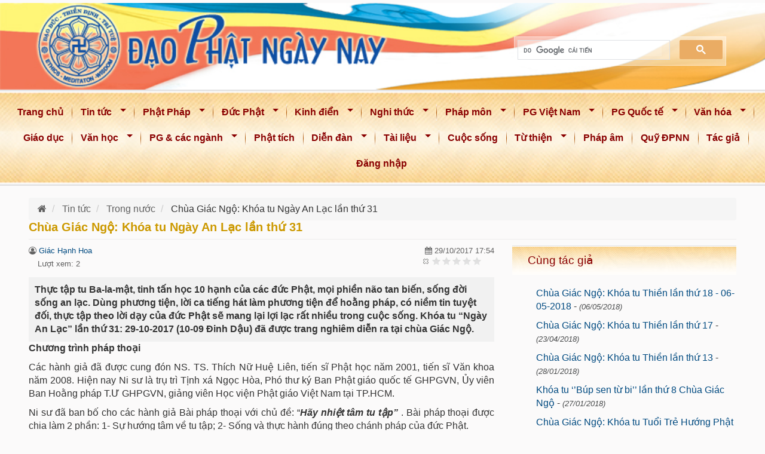

--- FILE ---
content_type: text/html; charset=utf-8
request_url: https://www.daophatngaynay.com/vn/tin-tuc/trong-nuoc/25205-chua-giac-ngo-khoa-tu-ngay-an-lac-lan-thu-31.html
body_size: 18289
content:
<!DOCTYPE html>
<html lang="vi" dir="ltr" prefix="entity_soft_delete: http://drupal.org/project/entity_soft_delete/rdf# content: http://purl.org/rss/1.0/modules/content/ dc: http://purl.org/dc/terms/ foaf: http://xmlns.com/foaf/0.1/ rdfs: http://www.w3.org/2000/01/rdf-schema# sioc: http://rdfs.org/sioc/ns# sioct: http://rdfs.org/sioc/types# skos: http://www.w3.org/2004/02/skos/core# xsd: http://www.w3.org/2001/XMLSchema#">
    <head>
        <link rel="profile" href="http://www.w3.org/1999/xhtml/vocab" />
        <meta name="viewport" content="width=device-width, initial-scale = 1.0, maximum-scale=1.0, user-scalable=no" />
        <!--<meta property="article:publisher" content="https://www.facebook.com/ChuaGiacNgo" />-->
        <!--<meta property="article:author" content="https://www.facebook.com/ChuaGiacNgo" />-->
        <link rel="stylesheet" href="https://cdnjs.cloudflare.com/ajax/libs/font-awesome/4.7.0/css/font-awesome.min.css" integrity="sha512-SfTiTlX6kk+qitfevl/7LibUOeJWlt9rbyDn92a1DqWOw9vWG2MFoays0sgObmWazO5BQPiFucnnEAjpAB+/Sw==" crossorigin="anonymous" referrerpolicy="no-referrer" />
         <title>Chùa Giác Ngộ: Khóa tu Ngày An Lạc lần thứ 31 | Đạo Phật Ngày Nay</title>
           <!--start print head-->
        <meta http-equiv="Content-Type" content="text/html; charset=utf-8" />
<link rel="shortcut icon" href="https://www.daophatngaynay.com/vn/sites/all/themes/cgn_final/favicon.ico" type="image/vnd.microsoft.icon" />
<meta name="description" content="Thực tập tu Ba-la-mật, tinh tấn học 10 hạnh của các đức Phật, mọi phiền não tan biến, sống đời sống an lạc. Dùng phương tiện, lời ca tiếng hát làm phương tiện để hoằng pháp, có niềm tin tuyệt đối, thực tập theo lời dạy của đức Phật sẽ mang lại lợi lạc rất nhiều trong cuộc sống. Khóa tu “Ngày An Lạc” lần thứ 31: 29-10-2017 (10-09 Đinh Dậu) đã được trang nghiêm diễn ra tại chùa" />
<meta name="abstract" content="Thực tập tu Ba-la-mật, tinh tấn học 10 hạnh của các đức Phật, mọi phiền não tan biến, sống đời sống an lạc. Dùng phương tiện, lời ca tiếng hát làm phương tiện để hoằng pháp, có niềm tin tuyệt đối, thực tập theo lời dạy của đức Phật sẽ mang lại lợi lạc rất nhiều trong cuộc sống. Khóa tu “Ngày An Lạc” lần thứ 31: 29-10-2017 (10-09 Đinh Dậu) đã được trang nghiêm diễn ra tại chùa Giác Ngộ." />
<meta name="author" content="Giác Hạnh Hoa" />
<meta name="robots" content="follow, index" />
<meta name="news_keywords" content="Đạo Phật Ngày Nay,Dao Phat Ngay Nay,daophatngaynay,Thích Nhật Từ,Thich Nhat Tu,thichnhattu,Phật Giáo,phat giao,Buddhism,Buddha,Buddhist,Đạo Phật,Dao Phat,Tam Bảo,Tam Bao,Kinh Sách,Kinh Sach,Kinh điển,Kinh dien,tôn giáo,ton giao,sách phật giáo,sach phat giao" />
<meta name="rights" content="Đạo Phật Ngày Nay" />
<meta name="generator" content="Đạo Phật Ngày Nay (https://www.daophatngaynay.com/vn/)" />
<link rel="image_src" href="https://www.daophatngaynay.com/vn//sites/all/themes/cgn_final/logo-Dao-Phat-Ngay-Nay.jpg" />
<link rel="canonical" href="https://www.daophatngaynay.com/vn/tin-tuc/trong-nuoc/25205-chua-giac-ngo-khoa-tu-ngay-an-lac-lan-thu-31.html" />
<link rel="shortlink" href="https://www.daophatngaynay.com/vn/node/25205" />
<meta name="original-source" content="https://www.daophatngaynay.com/vn/tin-tuc/trong-nuoc/25205-chua-giac-ngo-khoa-tu-ngay-an-lac-lan-thu-31.html" />
<meta http-equiv="content-language" content="vi" />
<meta name="geo.position" content="10.760852,106.6705103" />
<meta property="fb:admins" content="2463835470509413" />
<meta name="geo.placename" content="Chùa Giác Ngộ" />
<meta property="fb:app_id" content="49669615345509" />
<meta property="fb:pages" content="https://www.facebook.com/daophatngaynay.online/" />
<meta name="revisit-after" content="1 day" />
<meta property="og:site_name" content="Đạo Phật Ngày Nay" />
<meta property="og:type" content="article" />
<meta property="og:title" content="Chùa Giác Ngộ: Khóa tu Ngày An Lạc lần thứ 31" />
<meta property="og:url" content="https://www.daophatngaynay.com/vn/tin-tuc/trong-nuoc/25205-chua-giac-ngo-khoa-tu-ngay-an-lac-lan-thu-31.html" />
<meta property="og:description" content="Thực tập tu Ba-la-mật, tinh tấn học 10 hạnh của các đức Phật, mọi phiền não tan biến, sống đời sống an lạc. Dùng phương tiện, lời ca tiếng hát làm phương tiện để hoằng pháp, có niềm tin tuyệt đối, thực tập theo lời dạy của đức Phật sẽ mang lại lợi lạc rất nhiều trong cuộc sống. Khóa tu “Ngày An Lạc” lần thứ 31: 29-10-2017 (10-09 Đinh Dậu) đã được trang nghiêm diễn ra tại chùa Giác Ngộ." />
<meta property="og:updated_time" content="2025-02-18T18:34:36+07:00" />
<meta property="og:image" content="https://www.daophatngaynay.com/vn/files/images/2017/quy4/IMG_1335_380220515.jpg" />
<meta property="og:image:url" content="https://www.daophatngaynay.com/vn/files/images/2017/quy4/IMG_1335_380220515.jpg" />
<meta property="og:image:secure_url" content="https://www.daophatngaynay.com/vn/files/images/2017/quy4/IMG_1335_380220515.jpg" />
<meta property="og:image:alt" content="Chùa Giác Ngộ: Khóa tu Ngày An Lạc lần thứ 31" />
<meta property="og:latitude" content="10.760852" />
<meta property="og:longitude" content="106.6705103" />
<meta property="og:street_address" content="92 Nguyễn Chí Thanh" />
<meta property="og:locality" content="phường 3, quận 10" />
<meta property="og:region" content="TP. Hồ Chí Minh" />
<meta property="og:country_name" content="Vietnam" />
<meta property="og:email" content="goibaidaophatngaynay@yahoo.com" />
<meta property="og:phone_number" content="84-908-153-160" />
<meta property="article:author" content="Giác Hạnh Hoa" />
<meta property="og:locale" content="vi" />
<meta property="article:publisher" content="Đạo Phật Ngày Nay" />
<meta property="article:published_time" content="2017-10-29T17:54:00+07:00" />
<meta property="article:modified_time" content="2025-02-18T18:34:36+07:00" />
            
          
        <!--end print head-->
        
       
<link type="text/css" rel="stylesheet" href="https://www.daophatngaynay.com/vn/files/css/css_SyTwEWUE74fbBtP32qgito2Bt_vsl6efEt7hWJMTbuo.css" media="all" />
<link type="text/css" rel="stylesheet" href="https://www.daophatngaynay.com/vn/files/css/css_J9Xtti42Wat4iP7JURJCxTEDWLIzR5f7vKiF2VY2UC8.css" media="all" />
<link type="text/css" rel="stylesheet" href="https://www.daophatngaynay.com/vn/files/css/css_uXZ_GMVgHKTgWRTI-F5CGX3CcdvRR3X2FF7meMIVcmE.css" media="all" />
<link type="text/css" rel="stylesheet" href="https://www.daophatngaynay.com/vn/files/css/css_50WZKH3YkCP4LoZUVMUXE98Z7MH1iZbxy4HZFFdJe1M.css" media="all" />
<link type="text/css" rel="stylesheet" href="https://www.daophatngaynay.com/vn/files/css/css_IF6SHbPMduFUqGRTrgc3bnYnc4DQxB40__qjl-xG5s4.css" media="all" />
        <!-- HTML5 element support for IE6-8 -->
        <!--[if lt IE 9]>
          <script src="//html5shiv.googlecode.com/svn/trunk/html5.js"></script>
        <![endif]-->
<script src="https://www.daophatngaynay.com/vn/sites/all/libraries/modernizr/modernizr-custom.js?t8iyti"></script>
<script src="https://www.daophatngaynay.com/vn/files/js/js_YjpFxl1WJWsYSVNVvcJDiU4hvWM8dhJyYRXHxUYiDEs.js"></script>
<script>jQuery.migrateMute=true;jQuery.migrateTrace=false;</script>
<script src="https://www.daophatngaynay.com/vn/files/js/js_dJEeppSPkSQSFwpioEv8ZcZGV63PtX3muS2LhfXkZVk.js"></script>
<script src="https://www.daophatngaynay.com/vn/files/js/js_EXtfC2vy7ZHjv8pR72hMfOQsP1tCtz4TxSskjpYcxv8.js"></script>
<script src="https://www.daophatngaynay.com/vn/files/js/js_HDnAcwel6at52mEPqQDdpXjUz9qIs0yY40zBQ1RhPuo.js"></script>
<script src="https://www.daophatngaynay.com/vn/files/js/js_Y7MiKujiisaqn-2ej2o_lD7Yt81FLLI8unN5poXbhBI.js"></script>
<script src="https://www.daophatngaynay.com/vn/files/js/js_r-IHXcEhZ6HMQQ8cMcvaaI0KDQHOT6jUQJDfnHb_FK0.js"></script>
<script src="https://www.daophatngaynay.com/vn/files/js/js_ZA7Xjo9kI_rU0SJp_8u4VbawHwll6JEb3kByQj-gXxk.js"></script>
<script>jQuery.extend(Drupal.settings, {"basePath":"\/vn\/","pathPrefix":"","setHasJsCookie":0,"ajaxPageState":{"theme":"cgn_final","theme_token":"CiqoPj7KHkl4DytZuHkWsxArWfAOnTAqEu29GvUtlNw","jquery_version":"1.12","jquery_version_token":"lg1XsbA6Jk8XR5s4CXsMIPvBaSEds9FIWBgNW64OHoU","js":{"sites\/all\/libraries\/modernizr\/modernizr-custom.js":1,"sites\/all\/modules\/contrib\/jquery_update\/replace\/jquery\/1.12\/jquery.min.js":1,"0":1,"sites\/all\/modules\/contrib\/jquery_update\/replace\/jquery-migrate\/1\/jquery-migrate.min.js":1,"misc\/jquery-extend-3.4.0.js":1,"misc\/jquery-html-prefilter-3.5.0-backport.js":1,"misc\/jquery.once.js":1,"misc\/drupal.js":1,"sites\/all\/modules\/contrib\/jquery_update\/js\/jquery_browser.js":1,"sites\/all\/modules\/contrib\/jquery_update\/replace\/ui\/ui\/minified\/jquery.ui.core.min.js":1,"sites\/all\/modules\/contrib\/jquery_update\/replace\/ui\/external\/jquery.cookie.js":1,"sites\/all\/modules\/contrib\/jquery_update\/replace\/jquery.form\/4\/jquery.form.min.js":1,"sites\/all\/libraries\/chosen\/chosen.jquery.min.js":1,"misc\/form-single-submit.js":1,"misc\/ajax.js":1,"sites\/all\/modules\/contrib\/jquery_update\/js\/jquery_update.js":1,"sites\/all\/modules\/contrib\/admin_menu\/admin_devel\/admin_devel.js":1,"sites\/all\/modules\/contrib\/entityreference\/js\/entityreference.js":1,"public:\/\/languages\/vi_1Rv0n89j2xtrTcI2RfAam7WgKow7muMC8U7QMB2IO7M.js":1,"sites\/all\/libraries\/colorbox\/jquery.colorbox-min.js":1,"sites\/all\/libraries\/DOMPurify\/purify.min.js":1,"sites\/all\/modules\/contrib\/colorbox\/js\/colorbox.js":1,"sites\/all\/modules\/contrib\/colorbox\/styles\/default\/colorbox_style.js":1,"sites\/all\/modules\/contrib\/views\/js\/base.js":1,"sites\/all\/themes\/bootstrap\/js\/misc\/_progress.js":1,"sites\/all\/modules\/contrib\/views\/js\/ajax_view.js":1,"sites\/all\/libraries\/photoswipe\/dist\/photoswipe.min.js":1,"sites\/all\/libraries\/photoswipe\/dist\/photoswipe-ui-default.min.js":1,"sites\/all\/modules\/contrib\/responsive_menus\/styles\/sidr\/js\/responsive_menus_sidr.js":1,"sites\/all\/libraries\/sidr\/jquery.sidr.min.js":1,"sites\/all\/modules\/contrib\/image_lazy_loader\/lozad\/dist\/lozad.js":1,"sites\/all\/modules\/contrib\/fivestar\/js\/fivestar.ajax.js":1,"sites\/all\/modules\/contrib\/fivestar\/js\/fivestar.js":1,"sites\/all\/modules\/contrib\/extlink\/js\/extlink.js":1,"sites\/all\/modules\/custom\/load_block_on_ajax\/load_block_on_ajax.js":1,"sites\/all\/modules\/contrib\/chosen\/chosen.js":1,"sites\/all\/libraries\/superfish\/jquery.hoverIntent.minified.js":1,"sites\/all\/libraries\/superfish\/sfautomaticwidth.js":1,"sites\/all\/libraries\/superfish\/supposition.js":1,"sites\/all\/libraries\/superfish\/jquery.bgiframe.min.js":1,"sites\/all\/libraries\/superfish\/superfish.js":1,"sites\/all\/modules\/contrib\/superfish\/superfish.js":1,"sites\/all\/themes\/cgn_final\/bootstrap\/js\/bootstrap.min.js":1,"sites\/all\/themes\/cgn_final\/js\/jcomponent\/jcta.min.js":1,"sites\/all\/themes\/cgn_final\/js\/bootstrap-tabcollapse.js":1,"sites\/all\/themes\/cgn_final\/js\/jquery.dotdotdot.min.js":1,"sites\/all\/themes\/cgn_final\/js\/bootstrap_common.js":1,"sites\/all\/themes\/cgn_final\/js\/chuagiacngo.js":1,"sites\/all\/themes\/bootstrap\/js\/misc\/ajax.js":1,"sites\/all\/themes\/bootstrap\/js\/modules\/views\/js\/ajax_view.js":1,"sites\/all\/libraries\/jquery.event.move\/js\/jquery.event.move.js":1,"sites\/all\/libraries\/jquery.event.swipe\/js\/jquery.event.swipe.js":1,"sites\/all\/modules\/contrib\/colorbox_swipe\/colorbox_swipe.js":1,"sites\/all\/modules\/contrib\/photoswipe\/js\/photoswipe.jquery.js":1,"sites\/all\/modules\/contrib\/image_lazy_loader\/image_lazy_loader.js":1,"1":1,"sites\/all\/libraries\/blazy\/blazy.min.js":1,"sites\/all\/modules\/contrib\/blazy\/js\/dblazy.min.js":1,"sites\/all\/modules\/contrib\/blazy\/js\/bio.min.js":1,"sites\/all\/modules\/contrib\/blazy\/js\/bio.media.min.js":1,"sites\/all\/modules\/contrib\/blazy\/js\/blazy.load.min.js":1},"css":{"modules\/system\/system.base.css":1,"misc\/ui\/jquery.ui.core.css":1,"misc\/ui\/jquery.ui.theme.css":1,"sites\/all\/libraries\/chosen\/chosen.css":1,"sites\/all\/modules\/contrib\/chosen\/css\/chosen-drupal.css":1,"sites\/all\/modules\/contrib\/blazy\/css\/blazy.css":1,"sites\/all\/modules\/contrib\/blazy\/css\/components\/blazy.filter.css":1,"sites\/all\/modules\/contrib\/blazy\/css\/components\/blazy.ratio.css":1,"sites\/all\/modules\/contrib\/blazy\/css\/components\/blazy.loading.css":1,"sites\/all\/modules\/contrib\/calendar\/css\/calendar_multiday.css":1,"modules\/field\/theme\/field.css":1,"modules\/node\/node.css":1,"sites\/all\/modules\/contrib\/extlink\/css\/extlink.css":1,"sites\/all\/modules\/contrib\/views\/css\/views.css":1,"sites\/all\/modules\/contrib\/chosen\/ckeditor\/css\/ckeditor.css":1,"sites\/all\/modules\/contrib\/media\/modules\/media_wysiwyg\/css\/media_wysiwyg.base.css":1,"sites\/all\/libraries\/animate\/animate.min.css":1,"sites\/all\/modules\/contrib\/colorbox\/styles\/default\/colorbox_style.css":1,"sites\/all\/modules\/contrib\/ctools\/css\/ctools.css":1,"sites\/all\/modules\/contrib\/tagclouds\/tagclouds.css":1,"sites\/all\/modules\/contrib\/colorbox_swipe\/colorbox_swipe.css":1,"sites\/all\/libraries\/photoswipe\/dist\/photoswipe.css":1,"sites\/all\/libraries\/photoswipe\/dist\/default-skin\/default-skin.css":1,"sites\/all\/libraries\/sidr\/stylesheets\/jquery.sidr.light.css":1,"sites\/all\/modules\/contrib\/fivestar\/css\/fivestar.css":1,"sites\/all\/modules\/contrib\/fivestar\/widgets\/basic\/basic.css":1,"sites\/all\/modules\/custom\/load_block_on_ajax\/load_block_on_ajax.css":1,"sites\/all\/libraries\/superfish\/css\/superfish.css":1,"sites\/all\/libraries\/superfish\/style\/blue.css":1,"sites\/all\/themes\/cgn_final\/bootstrap\/css\/bootstrap.min.css":1,"sites\/all\/themes\/cgn_final\/css\/style.css":1,"sites\/all\/themes\/cgn_final\/css\/style_responsive.css":1}},"colorbox":{"opacity":"0.85","current":"{current} trong s\u1ed1 {total}","previous":"\u00ab Tr\u01b0\u1edbc","next":"Ti\u1ebfp \u00bb","close":"\u0110\u00f3ng","maxWidth":"98%","maxHeight":"98%","fixed":true,"mobiledetect":true,"mobiledevicewidth":"480px","file_public_path":"\/vn\/files","specificPagesDefaultValue":"admin*\nimagebrowser*\nimg_assist*\nimce*\nnode\/add\/*\nnode\/*\/edit\nprint\/*\nprintpdf\/*\nsystem\/ajax\nsystem\/ajax\/*"},"views":{"ajax_path":"\/vn\/views\/ajax","ajaxViews":{"views_dom_id:ec90e965ccc1bac5049d9990910b0871":{"view_name":"vbu_bai_viet_lien_quan","view_display_id":"block_same_author","view_args":"25205\/9303","view_path":"node\/25205","view_base_path":null,"view_dom_id":"ec90e965ccc1bac5049d9990910b0871","pager_element":0},"views_dom_id:e136538494d0f38f7049bb88a7d1cdab":{"view_name":"dpnn_random_nodes","view_display_id":"block_random_nodes","view_args":"","view_path":"node\/25205","view_base_path":null,"view_dom_id":"e136538494d0f38f7049bb88a7d1cdab","pager_element":0}}},"urlIsAjaxTrusted":{"\/vn\/views\/ajax":true,"\/vn\/system\/ajax":true,"\/vn\/tin-tuc\/trong-nuoc\/25205-chua-giac-ngo-khoa-tu-ngay-an-lac-lan-thu-31.html":true},"better_exposed_filters":{"views":{"vbu_bai_viet_lien_quan":{"displays":{"block_same_author":{"filters":[]}}},"dpnn_random_nodes":{"displays":{"block_random_nodes":{"filters":[]}}}}},"photoswipe":{"options":{"showAnimationDuration":333,"hideAnimationDuration":333,"showHideOpacity":false,"bgOpacity":1,"spacing":0.12,"allowPanToNext":true,"maxSpreadZoom":2,"loop":true,"pinchToClose":true,"closeOnScroll":true,"closeOnVerticalDrag":true,"mouseUsed":false,"escKey":true,"arrowKeys":true,"history":true,"errorMsg":"\u003Cdiv class=\u0022pswp__error-msg\u0022\u003E\u003Ca href=\u0022%url%\u0022 target=\u0022_blank\u0022\u003EThe image\u003C\/a\u003E could not be loaded.\u003C\/div\u003E","preload":[1,1],"mainClass":null,"focus":true}},"responsive_menus":[{"selectors":[".main-menu_wapper"],"trigger_txt":"\u003Ci class=\u0022fa fa-bars btn-main-menu\u0022 aria-hidden=\u0022true\u0022\u003E\u003C\/i\u003E","side":"left","speed":"200","media_size":"1024","displace":"1","renaming":"1","onOpen":"sidr_open();","onClose":"sidr_open();","responsive_menus_style":"sidr"}],"superfish":{"1":{"id":"1","sf":{"delay":"1200","animation":{"opacity":"show","height":"show"},"dropShadows":false},"plugins":{"automaticwidth":true,"supposition":true,"bgiframe":true}}},"chosen":{"selector":"select:visible","minimum_single":10,"minimum_multiple":10,"minimum_width":200,"options":{"allow_single_deselect":true,"disable_search":false,"disable_search_threshold":0,"search_contains":true,"placeholder_text_multiple":"Choose some options","placeholder_text_single":"Choose an option","no_results_text":"No results match","inherit_select_classes":true}},"ajax":{"edit-vote--2":{"callback":"fivestar_ajax_submit","event":"change","url":"\/vn\/system\/ajax","submit":{"_triggering_element_name":"vote"}}},"extlink":{"extTarget":"_blank","extClass":0,"extLabel":"","extImgClass":0,"extIconPlacement":0,"extSubdomains":1,"extExclude":"","extInclude":"","extCssExclude":"","extCssExplicit":"","extAlert":0,"extAlertText":"This link will take you to an external web site.","mailtoClass":0,"mailtoLabel":" ","extUseFontAwesome":0},"load_block_on_ajax_path":"node\/25205","blazy":{"loadInvisible":false,"offset":100,"saveViewportOffsetDelay":50,"validateDelay":25,"container":""},"blazyIo":{"enabled":false,"disconnect":false,"rootMargin":"0px","threshold":[0]},"password":{"strengthTitle":"Password compliance:"},"type":"setting","bootstrap":{"anchorsFix":"0","anchorsSmoothScrolling":"0","formHasError":1,"popoverEnabled":1,"popoverOptions":{"animation":1,"html":1,"placement":"right","selector":"","trigger":"click hover focus","triggerAutoclose":1,"title":"","content":"","delay":0,"container":"body"},"tooltipEnabled":1,"tooltipOptions":{"animation":1,"html":0,"placement":"auto left","selector":"","trigger":"hover focus","delay":0,"container":"body"}}});</script>
        <script>
  var isPC = 1;      
  var isTablet = 0;      
  var isMobile = 0;              </script>

                        <script type="text/javascript">
                            var gaJsHost = (("https:" == document.location.protocol) ? "https://ssl." : "http://www.");
                            document.write(unescape("%3Cscript src='" + gaJsHost + "google-analytics.com/ga.js' type='text/javascript'%3E%3C/script%3E"));
                        </script>
                        <script type="text/javascript">
                            try {
                                var pageTracker = _gat._getTracker("UA-10555641-1");
                                pageTracker._trackPageview();
                            } catch (err) {
                            }
                        </script>
        <!-- END Global site tag (gtag.js) - Google Analytics -->



    </head>
    <body  class="html not-front not-logged-in one-sidebar sidebar-second page-node page-node- page-node-25205 node-type-article i18n-vi body-bg-srcoll"  >
        <div id="fb-root"></div>
        <script  async defer crossorigin="anonymous"  src="https://connect.facebook.net/vi_VN/sdk.js#xfbml=1&version=v22.0&appId=496696153455098"></script>
        <div id="skip-link">
            <a href="#main-content" class="element-invisible element-focusable">Nhảy đến nội dung</a>
        </div>
<div id="toTop"><i class="fa fa-angle-up"></i></div>
<div id="header-top">
    <div class="section  is-pc ">
        <!--PC Header-->

<div class="container logo-container">
    <div class="searchWrapper d-flex align-content-end  ">
        <div class="col  logo-sologan-wrapper">

        </div>
        <div class="col  vertical-align search-wrapper">
            
<div id="search" class=" pull-right">
    <script>
    (function () {
        var cx = '017735929558916739536:2zshr7cltug';
        var gcse = document.createElement('script');
        gcse.type = 'text/javascript';
        gcse.async = true;
        gcse.src = 'https://cse.google.com/cse.js?cx=' + cx;
        var s = document.getElementsByTagName('script')[0];
        s.parentNode.insertBefore(gcse, s);
    })();
</script>

<div id="box_search" class="search-gse">
    <div class="search1">
        <div id='cse'  >
            <gcse:search></gcse:search>
        </div>
    </div>
</div>
<div class="google-results">
    <gcse:searchresults></gcse:searchresults>
</div>
<style>
    .search-gse{
        display: block;
        margin-top: 15px;
        /*margin-right: 15px;*/
    }
    .search-gse .search1{
        float: right;
        max-width: 400px;
        min-width: 350px;
    }
    .search-gse .gsc-input {
        max-width: 100%;
        padding: 5px;
    }
    .cse .gsc-control-cse, .gsc-control-cse {
        padding: 0;
        width: auto;
    }
    .gsc-clear-button{
        display: none;
    }
    input.gsc-search-button {
        border-color: #EAAC64;
        background-color: #EAAC64;
        padding: 6px;
        height: auto;
        color: #fff;
    }
    table.gsc-search-box td.gsc-input {
        padding-right: 14px;
    }

    .gsc-control-cse {
        border-color:  #ffffff61;
        background-color:  #ffffff61;
        padding-right: 5px;
        margin-right: -5px;
    }
    .gsc-input-box {
        border: 1px solid #dfe1e5;
        background: #ffffff5e;
    }
    input.gsc-input{
        /*background: #ffffff5e!important;*/
        /*background-size: contain!important;*/


        background: url(https://www.google.com/cse/static/images/1x/vi/branding.png) left center no-repeat  #ffffff26!important;

    }

</style>
</div>


        </div>
    </div>
</div>


<!--PC Header-->    </div>
</div>
<h1 class="hidden">Đạo Phật Ngày Nay</h1>
    <section class="mainMenuWrapper">
        

              <div class="region region-main-menu">
    <div id="block-superfish-1" class=" cgn-menu-wrapper block block-superfish clearfix">
    <div class="nav_2 main-menu_wapper" >    
        <div class="main-menu-wrapper ">
            <!--Hide fixed menu -->
            <div class="main-menu ">
                <ul  id="superfish-1" class="menu sf-menu sf-main-menu sf-horizontal sf-style-blue sf-total-items-22 sf-parent-items-14 sf-single-items-8"><li id="menu-247-1" class="first odd sf-item-1 sf-depth-1 sf-no-children"><a href="/vn/" class="sf-depth-1">Trang chủ</a></li><li id="menu-4271-1" class="middle even sf-item-2 sf-depth-1 sf-total-children-3 sf-parent-children-0 sf-single-children-3 menuparent"><a href="/vn/tin-tuc/index.1.html" class="sf-depth-1 menuparent">Tin tức</a><ul><li id="menu-4272-1" class="first odd sf-item-1 sf-depth-2 sf-no-children"><a href="/vn/tin-tuc/trong-nuoc/index.1.html" class="sf-depth-2">Trong nước</a></li><li id="menu-4273-1" class="middle even sf-item-2 sf-depth-2 sf-no-children"><a href="/vn/tin-tuc/quoc-te/index.1.html" class="sf-depth-2">Quốc tế</a></li><li id="menu-4274-1" class="last odd sf-item-3 sf-depth-2 sf-no-children"><a href="/vn/tin-tuc/thong-bao/index.1.html" class="sf-depth-2">Thông báo</a></li></ul></li><li id="menu-4275-1" class="middle odd sf-item-3 sf-depth-1 sf-total-children-2 sf-parent-children-2 sf-single-children-0 menuparent"><a href="/vn/phat-phap/index.1.html" class="sf-depth-1 menuparent">Phật Pháp</a><ul><li id="menu-4276-1" class="first odd sf-item-1 sf-depth-2 sf-total-children-11 sf-parent-children-0 sf-single-children-11 menuparent"><a href="/vn/phat-phap/buoc-dau-hoc-phat/index.1.html" class="sf-depth-2 menuparent">Bước đầu học Phật</a><ul><li id="menu-4277-1" class="first odd sf-item-1 sf-depth-3 sf-no-children"><a href="/vn/phat-phap/buoc-dau-hoc-phat/thai-do-hoc-phat/index.1.html" class="sf-depth-3">Thái độ học Phật</a></li><li id="menu-4278-1" class="middle even sf-item-2 sf-depth-3 sf-no-children"><a href="/vn/phat-phap/buoc-dau-hoc-phat/duc-phat-ngai-la-ai/index.1.html" class="sf-depth-3">Đức Phật: Ngài là ai ?</a></li><li id="menu-4279-1" class="middle odd sf-item-3 sf-depth-3 sf-no-children"><a href="/vn/phat-phap/buoc-dau-hoc-phat/dao-phat-la-gi/index.1.html" class="sf-depth-3">Đạo Phật là gì ?</a></li><li id="menu-4280-1" class="middle even sf-item-4 sf-depth-3 sf-no-children"><a href="/vn/phat-phap/buoc-dau-hoc-phat/dac-diem-dao-phat/index.1.html" class="sf-depth-3">Đặc điểm đạo Phật</a></li><li id="menu-4281-1" class="middle odd sf-item-5 sf-depth-3 sf-no-children"><a href="/vn/phat-phap/buoc-dau-hoc-phat/quy-y-tam-bao/index.1.html" class="sf-depth-3">Quy y Tam Bảo</a></li><li id="menu-4282-1" class="middle even sf-item-6 sf-depth-3 sf-no-children"><a href="/vn/phat-phap/buoc-dau-hoc-phat/nen-tang-hoc-phat/index.1.html" class="sf-depth-3">Nền tảng học Phật</a></li><li id="menu-4283-1" class="middle odd sf-item-7 sf-depth-3 sf-no-children"><a href="/vn/phat-phap/buoc-dau-hoc-phat/nen-tang-gioi/index.1.html" class="sf-depth-3">Nền tảng Giới</a></li><li id="menu-4284-1" class="middle even sf-item-8 sf-depth-3 sf-no-children"><a href="/vn/phat-phap/buoc-dau-hoc-phat/duc-tin-cau-nguyen/index.1.html" class="sf-depth-3">Đức tin &amp; Cầu nguyên</a></li><li id="menu-4285-1" class="middle odd sf-item-9 sf-depth-3 sf-no-children"><a href="/vn/phat-phap/buoc-dau-hoc-phat/hanh-tri-can-ban-cua-phat-tu/index.1.html" class="sf-depth-3">Hành trì căn bản của Phật tử</a></li><li id="menu-4286-1" class="middle even sf-item-10 sf-depth-3 sf-no-children"><a href="/vn/phat-phap/buoc-dau-hoc-phat/phat-phap-van-dap/index.1.html" class="sf-depth-3">Phật pháp vấn đáp</a></li><li id="menu-4287-1" class="last odd sf-item-11 sf-depth-3 sf-no-children"><a href="/vn/phat-phap/buoc-dau-hoc-phat/den-voi-dao-phat/index.1.html" class="sf-depth-3">Đến với đạo Phật</a></li></ul></li><li id="menu-4288-1" class="last even sf-item-2 sf-depth-2 sf-total-children-13 sf-parent-children-0 sf-single-children-13 menuparent"><a href="/vn/phat-phap/giao-phap/index.1.html" class="sf-depth-2 menuparent">Giáo Pháp</a><ul><li id="menu-4289-1" class="first odd sf-item-1 sf-depth-3 sf-no-children"><a href="/vn/phat-phap/giao-phap/bon-chan-ly/index.1.html" class="sf-depth-3">Bốn chân lý</a></li><li id="menu-4290-1" class="middle even sf-item-2 sf-depth-3 sf-no-children"><a href="/vn/phat-phap/giao-phap/duyen-khoi/index.1.html" class="sf-depth-3">Duyên khởi</a></li><li id="menu-4291-1" class="middle odd sf-item-3 sf-depth-3 sf-no-children"><a href="/vn/phat-phap/giao-phap/vo-thuong-kho-vo-nga/index.1.html" class="sf-depth-3">Vô thường - Khổ - Vô Ngã</a></li><li id="menu-4292-1" class="middle even sf-item-4 sf-depth-3 sf-no-children"><a href="/vn/phat-phap/giao-phap/nhan-qua-nghiep-bao-luan-hoi/index.1.html" class="sf-depth-3">Nhân quả - Nghiệp báo - Luân hồi</a></li><li id="menu-4293-1" class="middle odd sf-item-5 sf-depth-3 sf-no-children"><a href="/vn/phat-phap/giao-phap/giac-ngo-giai-thoat/index.1.html" class="sf-depth-3">Giác ngộ - Giải thoát</a></li><li id="menu-4294-1" class="middle even sf-item-6 sf-depth-3 sf-no-children"><a href="/vn/phat-phap/giao-phap/niet-ban/index.1.html" class="sf-depth-3">Niết bàn</a></li><li id="menu-4295-1" class="middle odd sf-item-7 sf-depth-3 sf-no-children"><a href="/vn/phat-phap/giao-phap/bi-tri-dung/index.1.html" class="sf-depth-3">Bi - Trí - Dũng</a></li><li id="menu-4296-1" class="middle even sf-item-8 sf-depth-3 sf-no-children"><a href="/vn/phat-phap/giao-phap/phuoc-duc-cong-duc/index.1.html" class="sf-depth-3">Phước đức - Công đức</a></li><li id="menu-4297-1" class="middle odd sf-item-9 sf-depth-3 sf-no-children"><a href="/vn/phat-phap/giao-phap/quan-tuong/index.1.html" class="sf-depth-3">Quán tưởng</a></li><li id="menu-4298-1" class="middle even sf-item-10 sf-depth-3 sf-no-children"><a href="/vn/phat-phap/giao-phap/nhan-cach-xa-hoi/index.1.html" class="sf-depth-3">Nhân cách &amp; Xã hội</a></li><li id="menu-4299-1" class="middle odd sf-item-11 sf-depth-3 sf-no-children"><a href="/vn/phat-phap/giao-phap/nghe-phap-thuc-hanh-phap/index.1.html" class="sf-depth-3">Nghe Pháp &amp; thực hành Pháp</a></li><li id="menu-4300-1" class="middle even sf-item-12 sf-depth-3 sf-no-children"><a href="/vn/phat-phap/giao-phap/tam-tanh/index.1.html" class="sf-depth-3">Tâm tánh</a></li><li id="menu-4301-1" class="last odd sf-item-13 sf-depth-3 sf-no-children"><a href="/vn/phat-phap/giao-phap/bo-tat-dao/index.1.html" class="sf-depth-3">Bồ tát đạo</a></li></ul></li></ul></li><li id="menu-4302-1" class="middle even sf-item-4 sf-depth-1 sf-total-children-4 sf-parent-children-0 sf-single-children-4 menuparent"><a href="/vn/duc-phat/index.1.html" class="sf-depth-1 menuparent">Đức Phật</a><ul><li id="menu-4303-1" class="first odd sf-item-1 sf-depth-2 sf-no-children"><a href="/vn/duc-phat/phat-dan/index.1.html" class="sf-depth-2">Phật đản</a></li><li id="menu-4304-1" class="middle even sf-item-2 sf-depth-2 sf-no-children"><a href="/vn/duc-phat/phat-thanh-dao/index.1.html" class="sf-depth-2">Phật thành đạo</a></li><li id="menu-4305-1" class="middle odd sf-item-3 sf-depth-2 sf-no-children"><a href="/vn/duc-phat/nhan-cach-duc-phat/index.1.html" class="sf-depth-2">Nhân cách đức Phật</a></li><li id="menu-4306-1" class="last even sf-item-4 sf-depth-2 sf-no-children"><a href="/vn/duc-phat/thap-dai-de-tu-cua-duc-phat/index.1.html" class="sf-depth-2">Thập đại đệ tử của đức Phật</a></li></ul></li><li id="menu-4307-1" class="middle odd sf-item-5 sf-depth-1 sf-total-children-6 sf-parent-children-0 sf-single-children-6 menuparent"><a href="/vn/kinh-dien/index.1.html" class="sf-depth-1 menuparent">Kinh điển</a><ul><li id="menu-4308-1" class="first odd sf-item-1 sf-depth-2 sf-no-children"><a href="/vn/kinh-dien/kinh-dien-dai-thua/index.1.html" class="sf-depth-2">Kinh điển Đại Thừa</a></li><li id="menu-4309-1" class="middle even sf-item-2 sf-depth-2 sf-no-children"><a href="/vn/kinh-dien/kinh-dien-pali/index.1.html" class="sf-depth-2">Kinh điển Pali</a></li><li id="menu-4310-1" class="middle odd sf-item-3 sf-depth-2 sf-no-children"><a href="/vn/kinh-dien/luat-tang/index.1.html" class="sf-depth-2">Luật Tạng</a></li><li id="menu-4311-1" class="middle even sf-item-4 sf-depth-2 sf-no-children"><a href="/vn/kinh-dien/luan-tang/index.1.html" class="sf-depth-2">Luận Tạng</a></li><li id="menu-4312-1" class="middle odd sf-item-5 sf-depth-2 sf-no-children"><a href="/vn/kinh-dien/sam-nguyen/index.1.html" class="sf-depth-2">Sám nguyện</a></li><li id="menu-4313-1" class="last even sf-item-6 sf-depth-2 sf-no-children"><a href="/vn/kinh-dien/van-hoc-kinh-dien/index.1.html" class="sf-depth-2">Văn học kinh điển</a></li></ul></li><li id="menu-4314-1" class="middle even sf-item-6 sf-depth-1 sf-total-children-2 sf-parent-children-0 sf-single-children-2 menuparent"><a href="/vn/nghi-thuc/index.1.html" class="sf-depth-1 menuparent">Nghi thức</a><ul><li id="menu-4315-1" class="first odd sf-item-1 sf-depth-2 sf-no-children"><a href="/vn/nghi-thuc/y-nghia-nghi-thuc/index.1.html" class="sf-depth-2">Ý nghĩa nghi thức</a></li><li id="menu-4316-1" class="last even sf-item-2 sf-depth-2 sf-no-children"><a href="/vn/nghi-thuc/viet-hoa-nghi-thuc/index.1.html" class="sf-depth-2">Việt hóa nghi thức</a></li></ul></li><li id="menu-4317-1" class="middle odd sf-item-7 sf-depth-1 sf-total-children-3 sf-parent-children-2 sf-single-children-1 menuparent"><a href="/vn/phap-mon/index.1.html" class="sf-depth-1 menuparent">Pháp môn</a><ul><li id="menu-4318-1" class="first odd sf-item-1 sf-depth-2 sf-total-children-4 sf-parent-children-0 sf-single-children-4 menuparent"><a href="/vn/phap-mon/thien-dinh/index.1.html" class="sf-depth-2 menuparent">Thiền định</a><ul><li id="menu-4319-1" class="first odd sf-item-1 sf-depth-3 sf-no-children"><a href="/vn/phap-mon/thien-dinh/gioi-thieu-thien/index.1.html" class="sf-depth-3">Giới thiệu thiền</a></li><li id="menu-4320-1" class="middle even sf-item-2 sf-depth-3 sf-no-children"><a href="/vn/phap-mon/thien-dinh/thien-nguyen-thuy/index.1.html" class="sf-depth-3">Thiền nguyên thủy</a></li><li id="menu-4321-1" class="middle odd sf-item-3 sf-depth-3 sf-no-children"><a href="/vn/phap-mon/thien-dinh/thien-to-su/index.1.html" class="sf-depth-3">Thiền tổ sư</a></li><li id="menu-4322-1" class="last even sf-item-4 sf-depth-3 sf-no-children"><a href="/vn/phap-mon/thien-dinh/thien-nguyen-thuy-va-thien-dai-thua/index.1.html" class="sf-depth-3">Thiền nguyên thủy và Thiền đại thừa</a></li></ul></li><li id="menu-4323-1" class="middle even sf-item-2 sf-depth-2 sf-total-children-2 sf-parent-children-0 sf-single-children-2 menuparent"><a href="/vn/phap-mon/tinh-do/index.1.html" class="sf-depth-2 menuparent">Tịnh Độ</a><ul><li id="menu-4324-1" class="first odd sf-item-1 sf-depth-3 sf-no-children"><a href="/vn/phap-mon/tinh-do/tinh-do-phap-mon-niem-phat/index.1.html" class="sf-depth-3">Tịnh Độ &amp; pháp môn niệm Phật</a></li><li id="menu-4325-1" class="last even sf-item-2 sf-depth-3 sf-no-children"><a href="/vn/phap-mon/tinh-do/thien-va-tinh-do/index.1.html" class="sf-depth-3">Thiền và tịnh độ</a></li></ul></li><li id="menu-4326-1" class="last odd sf-item-3 sf-depth-2 sf-no-children"><a href="/vn/phap-mon/mat-tong/index.1.html" class="sf-depth-2">Mật tông</a></li></ul></li><li id="menu-4327-1" class="middle even sf-item-8 sf-depth-1 sf-total-children-5 sf-parent-children-0 sf-single-children-5 menuparent"><a href="/vn/pg-viet-nam/index.1.html" class="sf-depth-1 menuparent">PG Việt Nam</a><ul><li id="menu-4328-1" class="first odd sf-item-1 sf-depth-2 sf-no-children"><a href="/vn/pg-viet-nam/lich-su/index.1.html" class="sf-depth-2">Lịch sử</a></li><li id="menu-4329-1" class="middle even sf-item-2 sf-depth-2 sf-no-children"><a href="/vn/pg-viet-nam/con-nguoi/index.1.html" class="sf-depth-2">Con người</a></li><li id="menu-4330-1" class="middle odd sf-item-3 sf-depth-2 sf-no-children"><a href="/vn/pg-viet-nam/danh-lam/index.1.html" class="sf-depth-2">Danh lam</a></li><li id="menu-4331-1" class="middle even sf-item-4 sf-depth-2 sf-no-children"><a href="/vn/pg-viet-nam/van-hoc/index.1.html" class="sf-depth-2">Văn học</a></li><li id="menu-4332-1" class="last odd sf-item-5 sf-depth-2 sf-no-children"><a href="/vn/pg-viet-nam/su-kien-van-de/index.1.html" class="sf-depth-2">Sự kiện &amp; Vấn đề</a></li></ul></li><li id="menu-4333-1" class="middle odd sf-item-9 sf-depth-1 sf-total-children-3 sf-parent-children-0 sf-single-children-3 menuparent"><a href="/vn/pg-quoc-te/index.1.html" class="sf-depth-1 menuparent">PG Quốc tế</a><ul><li id="menu-4334-1" class="first odd sf-item-1 sf-depth-2 sf-no-children"><a href="/vn/pg-quoc-te/dat-nuoc/index.1.html" class="sf-depth-2">Đất nước</a></li><li id="menu-4335-1" class="middle even sf-item-2 sf-depth-2 sf-no-children"><a href="/vn/pg-quoc-te/con-nguoi/index.1.html" class="sf-depth-2">Con người</a></li><li id="menu-4336-1" class="last odd sf-item-3 sf-depth-2 sf-no-children"><a href="/vn/pg-quoc-te/su-kien-van-de/index.1.html" class="sf-depth-2">Sự kiện &amp; Vấn đề</a></li></ul></li><li id="menu-4337-1" class="middle even sf-item-10 sf-depth-1 sf-total-children-4 sf-parent-children-0 sf-single-children-4 menuparent"><a href="/vn/van-hoa/index.1.html" class="sf-depth-1 menuparent">Văn hóa</a><ul><li id="menu-4338-1" class="first odd sf-item-1 sf-depth-2 sf-no-children"><a href="/vn/van-hoa/an-chay/index.1.html" class="sf-depth-2">Ăn chay</a></li><li id="menu-4339-1" class="middle even sf-item-2 sf-depth-2 sf-no-children"><a href="/vn/van-hoa/xuan/index.1.html" class="sf-depth-2">Xuân</a></li><li id="menu-4340-1" class="middle odd sf-item-3 sf-depth-2 sf-no-children"><a href="/vn/van-hoa/vu-lan-bon/index.1.html" class="sf-depth-2">Vu Lan bồn</a></li><li id="menu-4341-1" class="last even sf-item-4 sf-depth-2 sf-no-children"><a href="/vn/van-hoa/truyen-thong-tap-tuc/index.1.html" class="sf-depth-2">Truyền thống tập tục</a></li></ul></li><li id="menu-4342-1" class="middle odd sf-item-11 sf-depth-1 sf-no-children"><a href="/vn/giao-duc/index.1.html" class="sf-depth-1">Giáo dục</a></li><li id="menu-4343-1" class="middle even sf-item-12 sf-depth-1 sf-total-children-4 sf-parent-children-0 sf-single-children-4 menuparent"><a href="/vn/van-hoc/index.1.html" class="sf-depth-1 menuparent">Văn học</a><ul><li id="menu-4344-1" class="first odd sf-item-1 sf-depth-2 sf-no-children"><a href="/vn/van-hoc/van-hoc-phat-giao-viet-nam/index.1.html" class="sf-depth-2">Văn học Phật giáo Việt Nam</a></li><li id="menu-4345-1" class="middle even sf-item-2 sf-depth-2 sf-no-children"><a href="/vn/van-hoc/truyen/index.1.html" class="sf-depth-2">Truyện</a></li><li id="menu-4346-1" class="middle odd sf-item-3 sf-depth-2 sf-no-children"><a href="/vn/van-hoc/tuy-but/index.1.html" class="sf-depth-2">Tuỳ bút</a></li><li id="menu-4347-1" class="last even sf-item-4 sf-depth-2 sf-no-children"><a href="/vn/van-hoc/tho/index.1.html" class="sf-depth-2">Thơ</a></li></ul></li><li id="menu-4348-1" class="middle odd sf-item-13 sf-depth-1 sf-total-children-6 sf-parent-children-2 sf-single-children-4 menuparent"><a href="/vn/pg-cac-nganh/index.1.html" class="sf-depth-1 menuparent">PG &amp; các ngành</a><ul><li id="menu-4349-1" class="first odd sf-item-1 sf-depth-2 sf-no-children"><a href="/vn/pg-cac-nganh/pg-sinh-thai/index.1.html" class="sf-depth-2">PG &amp; Sinh thái</a></li><li id="menu-4350-1" class="middle even sf-item-2 sf-depth-2 sf-total-children-4 sf-parent-children-0 sf-single-children-4 menuparent"><a href="/vn/pg-cac-nganh/triet-hoc/index.1.html" class="sf-depth-2 menuparent">Triết học</a><ul><li id="menu-4351-1" class="first odd sf-item-1 sf-depth-3 sf-no-children"><a href="/vn/pg-cac-nganh/triet-hoc/khai-quat/index.1.html" class="sf-depth-3">Khái quát</a></li><li id="menu-4352-1" class="middle even sf-item-2 sf-depth-3 sf-no-children"><a href="/vn/pg-cac-nganh/triet-hoc/lich-su-bo-phai/index.1.html" class="sf-depth-3">Lịch sử &amp; Bộ phái</a></li><li id="menu-4353-1" class="middle odd sf-item-3 sf-depth-3 sf-no-children"><a href="/vn/pg-cac-nganh/triet-hoc/phat-giao-nguyen-thuy/index.1.html" class="sf-depth-3">Phật giáo nguyên thuỷ</a></li><li id="menu-4354-1" class="last even sf-item-4 sf-depth-3 sf-no-children"><a href="/vn/pg-cac-nganh/triet-hoc/phat-giao-phat-trien/index.1.html" class="sf-depth-3">Phật giáo phát triển</a></li></ul></li><li id="menu-4355-1" class="middle odd sf-item-3 sf-depth-2 sf-no-children"><a href="/vn/pg-cac-nganh/pg-kinh-te/index.1.html" class="sf-depth-2">PG &amp; Kinh tế</a></li><li id="menu-4356-1" class="middle even sf-item-4 sf-depth-2 sf-no-children"><a href="/vn/pg-cac-nganh/dao-duc-tam-ly-hoc/index.1.html" class="sf-depth-2">Đạo đức-Tâm lý học</a></li><li id="menu-4357-1" class="middle odd sf-item-5 sf-depth-2 sf-no-children"><a href="/vn/pg-cac-nganh/pg-khoa-hoc/index.1.html" class="sf-depth-2">PG &amp; Khoa học</a></li><li id="menu-4358-1" class="last even sf-item-6 sf-depth-2 sf-total-children-2 sf-parent-children-0 sf-single-children-2 menuparent"><a href="/vn/pg-cac-nganh/xa-hoi-hoc/index.1.html" class="sf-depth-2 menuparent">Xã hội học</a><ul><li id="menu-4359-1" class="first odd sf-item-1 sf-depth-3 sf-no-children"><a href="/vn/pg-cac-nganh/xa-hoi-hoc/phat-giao-thoi-dai/index.1.html" class="sf-depth-3">Phật giáo &amp; Thời đại</a></li><li id="menu-4360-1" class="last even sf-item-2 sf-depth-3 sf-no-children"><a href="/vn/pg-cac-nganh/xa-hoi-hoc/con-nguoi-xa-hoi/index.1.html" class="sf-depth-3">Con người &amp; Xã hội</a></li></ul></li></ul></li><li id="menu-4361-1" class="middle even sf-item-14 sf-depth-1 sf-no-children"><a href="/vn/phat-tich/index.1.html" class="sf-depth-1">Phật tích</a></li><li id="menu-4362-1" class="middle odd sf-item-15 sf-depth-1 sf-total-children-2 sf-parent-children-0 sf-single-children-2 menuparent"><a href="/vn/dien-dan/index.1.html" class="sf-depth-1 menuparent">Diễn đàn</a><ul><li id="menu-4363-1" class="first odd sf-item-1 sf-depth-2 sf-no-children"><a href="/vn/dien-dan/tam-tinh-doc-gia/index.1.html" class="sf-depth-2">Tâm tình đọc giả</a></li><li id="menu-4364-1" class="last even sf-item-2 sf-depth-2 sf-no-children"><a href="/vn/dien-dan/doi-thoai/index.1.html" class="sf-depth-2">Đối thoại</a></li></ul></li><li id="menu-4365-1" class="middle even sf-item-16 sf-depth-1 sf-total-children-3 sf-parent-children-0 sf-single-children-3 menuparent"><a href="/vn/tai-lieu/index.1.html" class="sf-depth-1 menuparent">Tài liệu</a><ul><li id="menu-4366-1" class="first odd sf-item-1 sf-depth-2 sf-no-children"><a href="/vn/tai-lieu/diem-sach/index.1.html" class="sf-depth-2">Điểm sách</a></li><li id="menu-4367-1" class="middle even sf-item-2 sf-depth-2 sf-no-children"><a href="/vn/tai-lieu/thu-muc-sach/index.1.html" class="sf-depth-2">Thư mục sách</a></li><li id="menu-4368-1" class="last odd sf-item-3 sf-depth-2 sf-no-children"><a href="/vn/tai-lieu/tu-dien-tham-khao/index.1.html" class="sf-depth-2">Từ điển - Tham khảo</a></li></ul></li><li id="menu-4369-1" class="middle odd sf-item-17 sf-depth-1 sf-no-children"><a href="/vn/cuoc-song/index.1.html" class="sf-depth-1">Cuộc sống</a></li><li id="menu-4370-1" class="middle even sf-item-18 sf-depth-1 sf-total-children-2 sf-parent-children-0 sf-single-children-2 menuparent"><a href="/vn/tu-thien/index.1.html" class="sf-depth-1 menuparent">Từ thiện</a><ul><li id="menu-4371-1" class="first odd sf-item-1 sf-depth-2 sf-no-children"><a href="/vn/tu-thien/thu-ngo-thong-bao/index.1.html" class="sf-depth-2">Thư ngỏ - Thông báo</a></li><li id="menu-4372-1" class="last even sf-item-2 sf-depth-2 sf-no-children"><a href="/vn/tu-thien/phong-su-tu-cac-chuyen-di/index.1.html" class="sf-depth-2">Phóng sự từ các chuyến đi</a></li></ul></li><li id="menu-4385-1" class="middle odd sf-item-19 sf-depth-1 sf-no-children"><a href="https://www.chuagiacngo.com" target="_blank" class="sf-depth-1">Pháp âm</a></li><li id="menu-4386-1" class="middle even sf-item-20 sf-depth-1 sf-no-children"><a href="https://quydaophatngaynay.org/" target="_blank" class="sf-depth-1">Quỹ ĐPNN</a></li><li id="menu-4522-1" class="middle odd sf-item-21 sf-depth-1 sf-no-children"><a href="/vn/danh-sach-tac-gia" class="sf-depth-1">Tác giả</a></li><li id="menu-4384-1" class="last even sf-item-22 sf-depth-1 sf-no-children"><a href="/vn/user/login?current=node/25205" class="sf-depth-1">Đăng nhập</a></li></ul>            </div>
        </div>
    </div>
</div>

  </div>

      
    </section>

<div class = "main-container   container-fluid">
            <div class="  ">
        <section class="page-content" >
            <div class="breadcrumb-wrapper   mb-3  ">
                <ol class="breadcrumb" vocab="http://schema.org/" typeof="BreadcrumbList" >  <li class='breadcrumb-item' property="itemListElement" typeof="ListItem">
    <a property="item" typeof="WebPage" title="Đạo Phật Ngày Nay"
        href="https://www.daophatngaynay.com/vn/"> <i class="fa fa-home" aria-hidden="true" ></i> 
      <span class='hidden' property="name">Đạo Phật Ngày Nay</span>
      </a>
    <meta property="position" content="1">
  </li>                <li class='breadcrumb-item' property="itemListElement" typeof="ListItem">
    <a property="item" typeof="WebPage"
        href="https://www.daophatngaynay.com/vn/tin-tuc/index.1.html">
      <span property="name">Tin tức</span>
      </a>
    <meta property="position" content="2">
  </li>                <li class='breadcrumb-item' property="itemListElement" typeof="ListItem">
    <a property="item" typeof="WebPage"
        href="https://www.daophatngaynay.com/vn/tin-tuc/trong-nuoc/index.1.html">
      <span property="name">Trong nước</span>
      </a>
    <meta property="position" content="3">
  </li>                <li class='breadcrumb-last-item'>
      <span property="name">Chùa Giác Ngộ: Khóa tu Ngày An Lạc lần thứ 31</span>
  </li>              </ol>            </div>
            <a id="main-content"></a>
                                        <h1 class="page-header" itemprop="name">Chùa Giác Ngộ: Khóa tu Ngày An Lạc lần thứ 31</h1>
                        

                            <!--secondary menu-->
                                <!--secondary menu-->
                                                <div class=" row row-eq-height">
                <!--Content-->
                <div class="col-md-8 ">
                      <div class="region region-content">
    <section id="block-system-main" class="  block block-system clearfix">

                <div class="block-content">
        
    <header class="node-header">
                        <span property="dc:title" content="Chùa Giác Ngộ: Khóa tu Ngày An Lạc lần thứ 31" class="rdf-meta element-hidden"></span><span property="sioc:num_replies" content="0" datatype="xsd:integer" class="rdf-meta element-hidden"></span>        <div class="submited-info ">
            <div class="submitted-wrapper ">
                <div class="submit-line-1 d-flex justify-content-between  ">
                    <span class="submitted">
                        <div class="writerWrapper d-inline-block">

    <span class="writerContent">
                    <div class="field field-name-field-aritcle-author field-type-taxonomy-term-reference field-label-inline clearfix">
                <i class="fa fa-user-circle-o" aria-hidden="true"></i>
                                    <a href="/vn/author/giac-hanh-hoa" typeof="skos:Concept" property="rdfs:label skos:prefLabel" datatype="">Giác Hạnh Hoa</a>                            </div>
            </span>
</div>

                    </span>
                    <span class="submitted">
                        <span property="dc:date dc:created" content="2017-10-29T17:54:00+07:00" datatype="xsd:dateTime" rel="sioc:has_creator"><span class="postedDate" ><i class="fa fa-calendar" aria-hidden="true"></i> 29/10/2017 17:54 </span></span>                    </span>
                </div>
                <div class="submit-line-2 d-flex justify-content-between align-items-center">
                    <span class="viewCount">
                        Lượt xem: 2                    </span>
                    <span class="article-facebook"><div class="fb-like-wrapper">
    <div class="fb-like" data-href="/vn/tin-tuc/trong-nuoc/25205-chua-giac-ngo-khoa-tu-ngay-an-lac-lan-thu-31.html" data-layout="button_count" data-action="like" data-show-faces="false" data-share="true"></div>
</div>                    </span>
                    <span class="article-rate"> 
                              <form class="fivestar-widget" action="/vn/tin-tuc/trong-nuoc/25205-chua-giac-ngo-khoa-tu-ngay-an-lac-lan-thu-31.html" method="post" id="fivestar-custom-widget" accept-charset="UTF-8"><div><div  class="clearfix fivestar-average-text fivestar-average-stars fivestar-form-item fivestar-basic"><div class="form-item form-item-vote form-type-fivestar form-group"><div class="form-item form-item-vote form-type-select form-group"><select class="form-control form-select" id="edit-vote--2" name="vote"><option value="-">Chọn xếp hạng</option><option value="20">Give Chùa Giác Ngộ: Khóa tu Ngày An Lạc lần thứ 31 1/5</option><option value="40">Give Chùa Giác Ngộ: Khóa tu Ngày An Lạc lần thứ 31 2/5</option><option value="60">Give Chùa Giác Ngộ: Khóa tu Ngày An Lạc lần thứ 31 3/5</option><option value="80">Give Chùa Giác Ngộ: Khóa tu Ngày An Lạc lần thứ 31 4/5</option><option value="100">Give Chùa Giác Ngộ: Khóa tu Ngày An Lạc lần thứ 31 5/5</option><option value="0" selected="selected">Hủy xếp hạng</option></select><div class="help-block"><div class="fivestar-summary fivestar-summary-average-count"><span class="empty">Chưa có phiếu nào</span></div></div></div></div></div><button class="fivestar-submit btn btn-default form-submit" type="submit" id="edit-fivestar-submit" name="op" value="Tỷ lệ">Tỷ lệ</button>
<input type="hidden" name="form_build_id" value="form-t17_5vIKbECmapMbCp9E24poIFjhceSGXLiYBlUDNd8" />
<input type="hidden" name="form_id" value="fivestar_custom_widget" />
</div></form>  
<script type="application/ld+json">
{}</script>                    </span>
                </div>

            </div>
        </div>
    </header>
<div class="node-content">
    <div class="AbstractWrapper d-flex align-items-center justify-content-start">
                <div class="nodeAbstract">
            Thực tập tu Ba-la-mật, tinh tấn học 10 hạnh của các đức Phật, mọi phiền não tan biến, sống đời sống an lạc. Dùng phương tiện, lời ca tiếng hát làm phương tiện để hoằng pháp, có niềm tin tuyệt đối, thực tập theo lời dạy của đức Phật sẽ mang lại lợi lạc rất nhiều trong cuộc sống. Khóa tu “Ngày An Lạc” lần thứ 31: 29-10-2017 (10-09 Đinh Dậu) đã được trang nghiêm diễn ra tại chùa Giác Ngộ.        </div>
    </div>    <div class="nodeInnerContent">
        <div class="bodyValue">
                  <p><strong>Chương trình pháp thoại </strong></p>
<p>Các hành giả đã được cung đón NS. TS. Thích Nữ Huệ Liên, tiến sĩ Phật học năm 2001, tiến sĩ Văn khoa năm 2008. Hiện nay Ni sư là trụ trì Tịnh xá Ngọc Hòa, Phó thư ký Ban Phật giáo quốc tế GHPGVN, Ủy viên Ban Hoằng pháp T.Ư GHPGVN, giảng viên Học viện Phật giáo Việt Nam tại TP.HCM.</p>
<p>Ni sư đã ban bố cho các hành giả Bài pháp thoại với chủ đề: “<strong><em>Hãy nhiệt tâm tu tập”</em></strong> . Bài pháp thoại được chia làm 2 phần: 1- Sự hướng tâm về tu tập; 2- Sống và thực hành đúng theo chánh pháp của đức Phật.</p>
<p>Ni sư đã trích bài kệ trong <em>423 Lời vàng Phật dạy</em> để phân tích:</p>
<p style="text-align: center;"> "Thật khó tìm ở đời, <br /> Người biết thẹn, tự chế, <br /> Biết tránh né chỉ trích <br /> Như ngựa hiền tránh roi."</p>
<p style="text-align: center;">“Như ngựa hiền chạm roi,</p>
<p style="text-align: center;">Hãy nhiệt tâm hăng hái.”</p>
<p>Là người tại gia phải có niềm tin nơi Tam bảo, nương tựa vào các đức hạnh của đức Phật. Ngoài ra người Phật tử còn phải giữ 5 giới và phải duy trì tinh tấn, phải thực tập Thiền định, để vượt qua 5 chướng ngại của tâm. Nghe pháp, thực hành, nghiền ngẫm lời Phật dạy, giữ chánh niệm để phát triển trí tuệ. Từ đó, mọi phiền não sẽ không còn, các bạn thật sự được an lạc.</p>
<p>Chương trình tu tập buổi chiều, các hành giả thật là bất ngờ và thú vị khi được nghe một ca sĩ nhí 8 tuổi Đặng Tú Thanh đang tham gia chương trình “Gương mặt thân quen nhí 2017” tại TP. HCM đã ca tặng các hành giả nhạc phẩm <em>Công cha nghĩa mẹ</em> đã mang đến một luồng gió mới.</p>
<p><strong>Chương trình “Vì sao tôi theo đạo Phật”</strong></p>
<p>Khách mời chia sẻ trong Talkshow “Vì sao tôi theo đạo Phật” là Ca sĩ Mỹ Hạnh (pháp danh Diệu Thanh) cô chuyên hát nhạc Phật giáo và những nhạc phẩm ca ngợi công cha nghĩa mẹ  trên khắp mọi miền tổ quốc.</p>
<p>Qua buổi trò chuyện với MC. Thiện Tùng các hành giả xúc động khi nghe cô chia sẻ về tuổi thơ lam lũ, nhọc nhằn, cô đã tạm xa cha mẹ từ vài tháng tuổi về sống với một bà cô tuy thiếu thốn tình cảm cha mẹ nhưng lại đủ đầy về vật chất. Cô thật hạnh phúc và tự hào khi chia sẻ về người em trai đã xuất gia và đang tu tập tại Hoa Kỳ.</p>
<p>Ngã rẽ khi hát nhạc Phật giáo bởi ngay từ khi còn học trong trường sân khấu, cô đã rất thích tham gia các buổi hát tại chùa. Cô cho biết, khi đứng trên sân khấu nhìn xuống dưới thấy các gương mặt Phật tử chăm chú nghe cô hát, cô thấy hạnh phúc vô cùng và cô đã phát nguyện hạn chế hát nhạc đời.</p>
<p>Cô biết đến Phật pháp là nhờ từ việc in đĩa về Phật pháp. Khi thấm nhuần lời dạy của đức Phật, đã ảnh hưởng rất lớn đến đời sống của cô. Ngoài ra cả gia đình kể cả khi lấy chồng, người chồng cũng là một Phật tử thuần thành luôn động viên và giúp đỡ cô trong nghề nghiệp, trong công tác thiện nguyện. Đặc biệt cả gia đình thường xuyên ăn chay thường, khi có bầu em bé cô cũng ăn chay và ngay cả em bé cũng thích  ăn chay.</p>
<p>Các hành giả rất xúc động khi nghe cô chia sẻ việc mở đạo tràng cho các Nghệ sĩ để gieo duyên cho các văn nghệ sĩ biết đến Phật pháp. Ngoài ra, cô rất đam mê làm việc thiện nguyện, làm cầu nối cùng với các tổ chức từ thiện, giúp đỡ những người có hoàn cảnh khó khăn.</p>
<p>Các hành giả cầu chúc cô mãi tươi trẻ, mang những nhạc phẩm Phật giáo làm phương tiện hoằng pháp cho mọi người biết đến đạo Phật.</p>
<p>Một ngày đến chùa tu tập vừa được may mắn nghe trực tiếp bài pháp thoại của một vị Ni sư, vừa được nghe chia sẻ của một ca sĩ khi biết đến đạo Phật và chuyên hát về Phật giáo. Thật là may mắn cho những ai có cơ duyên khi có mặt tại đây!</p>
<p>Rất mong được gặp lại các hành giả vào Khóa tu thiền Kỳ 10: 05-11-2017 (17-09 Đinh Dậu); Khóa tu “Ngày An Lạc” Kỳ 32: 12-11-2017 (24-09 Đinh Dậu); Khóa tu “Tuổi trẻ Hướng Phật” kỳ 19: 19-11-2017 (02-10 Đinh Dậu). </p>  
        </div>  
        <div>
                  <a href="https://www.daophatngaynay.com/vn/files/styles/thumbnail/public/files/images/2017/quy4/IMG_1298_817838905.jpg?itok=UBS2sgX2" title="Chùa Giác Ngộ: Khóa tu Ngày An Lạc lần thứ 31" class="colorbox" data-colorbox-gallery="gallery-node-25205-W7X1vqmVsSs" data-cbox-img-attrs="{&quot;title&quot;: &quot;&quot;, &quot;alt&quot;: &quot;Chùa Giác Ngộ: Khóa tu Ngày An Lạc lần thứ 31&quot;}"><img typeof="foaf:Image" class="img-responsive" src="https://www.daophatngaynay.com/vn/files/images/2017/quy4/IMG_1298_817838905.jpg" width="640" height="426" alt="Chùa Giác Ngộ: Khóa tu Ngày An Lạc lần thứ 31" title="" /></a>      <a href="https://www.daophatngaynay.com/vn/files/styles/thumbnail/public/files/images/2017/quy4/IMG_1304_776499187.jpg?itok=FcNIfA_q" title="Chùa Giác Ngộ: Khóa tu Ngày An Lạc lần thứ 31" class="colorbox" data-colorbox-gallery="gallery-node-25205-W7X1vqmVsSs" data-cbox-img-attrs="{&quot;title&quot;: &quot;&quot;, &quot;alt&quot;: &quot;Chùa Giác Ngộ: Khóa tu Ngày An Lạc lần thứ 31&quot;}"><img typeof="foaf:Image" class="img-responsive" src="https://www.daophatngaynay.com/vn/files/images/2017/quy4/IMG_1304_776499187.jpg" width="640" height="426" alt="Chùa Giác Ngộ: Khóa tu Ngày An Lạc lần thứ 31" title="" /></a>      <a href="https://www.daophatngaynay.com/vn/files/styles/thumbnail/public/files/images/2017/quy4/IMG_1308_955325182.jpg?itok=uTqFNM2w" title="Chùa Giác Ngộ: Khóa tu Ngày An Lạc lần thứ 31" class="colorbox" data-colorbox-gallery="gallery-node-25205-W7X1vqmVsSs" data-cbox-img-attrs="{&quot;title&quot;: &quot;&quot;, &quot;alt&quot;: &quot;Chùa Giác Ngộ: Khóa tu Ngày An Lạc lần thứ 31&quot;}"><img typeof="foaf:Image" class="img-responsive" src="https://www.daophatngaynay.com/vn/files/images/2017/quy4/IMG_1308_955325182.jpg" width="640" height="426" alt="Chùa Giác Ngộ: Khóa tu Ngày An Lạc lần thứ 31" title="" /></a>      <a href="https://www.daophatngaynay.com/vn/files/styles/thumbnail/public/files/images/2017/quy4/IMG_1322_701235934.jpg?itok=l_sJo3j2" title="Chùa Giác Ngộ: Khóa tu Ngày An Lạc lần thứ 31" class="colorbox" data-colorbox-gallery="gallery-node-25205-W7X1vqmVsSs" data-cbox-img-attrs="{&quot;title&quot;: &quot;&quot;, &quot;alt&quot;: &quot;Chùa Giác Ngộ: Khóa tu Ngày An Lạc lần thứ 31&quot;}"><img typeof="foaf:Image" class="img-responsive" src="https://www.daophatngaynay.com/vn/files/images/2017/quy4/IMG_1322_701235934.jpg" width="640" height="426" alt="Chùa Giác Ngộ: Khóa tu Ngày An Lạc lần thứ 31" title="" /></a>      <a href="https://www.daophatngaynay.com/vn/files/styles/thumbnail/public/files/images/2017/quy4/IMG_1309_262142235.jpg?itok=BWAwKsl0" title="Chùa Giác Ngộ: Khóa tu Ngày An Lạc lần thứ 31" class="colorbox" data-colorbox-gallery="gallery-node-25205-W7X1vqmVsSs" data-cbox-img-attrs="{&quot;title&quot;: &quot;&quot;, &quot;alt&quot;: &quot;Chùa Giác Ngộ: Khóa tu Ngày An Lạc lần thứ 31&quot;}"><img typeof="foaf:Image" class="img-responsive" src="https://www.daophatngaynay.com/vn/files/images/2017/quy4/IMG_1309_262142235.jpg" width="640" height="426" alt="Chùa Giác Ngộ: Khóa tu Ngày An Lạc lần thứ 31" title="" /></a>      <a href="https://www.daophatngaynay.com/vn/files/styles/thumbnail/public/files/images/2017/quy4/IMG_1313_659265819.jpg?itok=dyn4L_fa" title="Chùa Giác Ngộ: Khóa tu Ngày An Lạc lần thứ 31" class="colorbox" data-colorbox-gallery="gallery-node-25205-W7X1vqmVsSs" data-cbox-img-attrs="{&quot;title&quot;: &quot;&quot;, &quot;alt&quot;: &quot;Chùa Giác Ngộ: Khóa tu Ngày An Lạc lần thứ 31&quot;}"><img typeof="foaf:Image" class="img-responsive" src="https://www.daophatngaynay.com/vn/files/images/2017/quy4/IMG_1313_659265819.jpg" width="640" height="426" alt="Chùa Giác Ngộ: Khóa tu Ngày An Lạc lần thứ 31" title="" /></a>      <a href="https://www.daophatngaynay.com/vn/files/styles/thumbnail/public/files/images/2017/quy4/IMG_1317_807959688.jpg?itok=Pg5o78qY" title="Chùa Giác Ngộ: Khóa tu Ngày An Lạc lần thứ 31" class="colorbox" data-colorbox-gallery="gallery-node-25205-W7X1vqmVsSs" data-cbox-img-attrs="{&quot;title&quot;: &quot;&quot;, &quot;alt&quot;: &quot;Chùa Giác Ngộ: Khóa tu Ngày An Lạc lần thứ 31&quot;}"><img typeof="foaf:Image" class="img-responsive" src="https://www.daophatngaynay.com/vn/files/images/2017/quy4/IMG_1317_807959688.jpg" width="640" height="426" alt="Chùa Giác Ngộ: Khóa tu Ngày An Lạc lần thứ 31" title="" /></a>      <a href="https://www.daophatngaynay.com/vn/files/styles/thumbnail/public/files/images/2017/quy4/IMG_1335_247030753.jpg?itok=rnYo6C0I" title="Chùa Giác Ngộ: Khóa tu Ngày An Lạc lần thứ 31" class="colorbox" data-colorbox-gallery="gallery-node-25205-W7X1vqmVsSs" data-cbox-img-attrs="{&quot;title&quot;: &quot;&quot;, &quot;alt&quot;: &quot;Chùa Giác Ngộ: Khóa tu Ngày An Lạc lần thứ 31&quot;}"><img typeof="foaf:Image" class="img-responsive" src="https://www.daophatngaynay.com/vn/files/images/2017/quy4/IMG_1335_247030753.jpg" width="640" height="426" alt="Chùa Giác Ngộ: Khóa tu Ngày An Lạc lần thứ 31" title="" /></a>      <a href="https://www.daophatngaynay.com/vn/files/styles/thumbnail/public/files/images/2017/quy4/IMG_1341_545033219.jpg?itok=JJK2ogPr" title="Chùa Giác Ngộ: Khóa tu Ngày An Lạc lần thứ 31" class="colorbox" data-colorbox-gallery="gallery-node-25205-W7X1vqmVsSs" data-cbox-img-attrs="{&quot;title&quot;: &quot;&quot;, &quot;alt&quot;: &quot;Chùa Giác Ngộ: Khóa tu Ngày An Lạc lần thứ 31&quot;}"><img typeof="foaf:Image" class="img-responsive" src="https://www.daophatngaynay.com/vn/files/images/2017/quy4/IMG_1341_545033219.jpg" width="640" height="426" alt="Chùa Giác Ngộ: Khóa tu Ngày An Lạc lần thứ 31" title="" /></a>      <a href="https://www.daophatngaynay.com/vn/files/styles/thumbnail/public/files/images/2017/quy4/IMG_1343_753238398.jpg?itok=TINkoubL" title="Chùa Giác Ngộ: Khóa tu Ngày An Lạc lần thứ 31" class="colorbox" data-colorbox-gallery="gallery-node-25205-W7X1vqmVsSs" data-cbox-img-attrs="{&quot;title&quot;: &quot;&quot;, &quot;alt&quot;: &quot;Chùa Giác Ngộ: Khóa tu Ngày An Lạc lần thứ 31&quot;}"><img typeof="foaf:Image" class="img-responsive" src="https://www.daophatngaynay.com/vn/files/images/2017/quy4/IMG_1343_753238398.jpg" width="640" height="426" alt="Chùa Giác Ngộ: Khóa tu Ngày An Lạc lần thứ 31" title="" /></a>      <a href="https://www.daophatngaynay.com/vn/files/styles/thumbnail/public/files/images/2017/quy4/IMG_1355_797123004.jpg?itok=hrI3hQeB" title="Chùa Giác Ngộ: Khóa tu Ngày An Lạc lần thứ 31" class="colorbox" data-colorbox-gallery="gallery-node-25205-W7X1vqmVsSs" data-cbox-img-attrs="{&quot;title&quot;: &quot;&quot;, &quot;alt&quot;: &quot;Chùa Giác Ngộ: Khóa tu Ngày An Lạc lần thứ 31&quot;}"><img typeof="foaf:Image" class="img-responsive" src="https://www.daophatngaynay.com/vn/files/images/2017/quy4/IMG_1355_797123004.jpg" width="640" height="426" alt="Chùa Giác Ngộ: Khóa tu Ngày An Lạc lần thứ 31" title="" /></a>      <a href="https://www.daophatngaynay.com/vn/files/styles/thumbnail/public/files/images/2017/quy4/IMG_1356_804574863.jpg?itok=m23okXiW" title="Chùa Giác Ngộ: Khóa tu Ngày An Lạc lần thứ 31" class="colorbox" data-colorbox-gallery="gallery-node-25205-W7X1vqmVsSs" data-cbox-img-attrs="{&quot;title&quot;: &quot;&quot;, &quot;alt&quot;: &quot;Chùa Giác Ngộ: Khóa tu Ngày An Lạc lần thứ 31&quot;}"><img typeof="foaf:Image" class="img-responsive" src="https://www.daophatngaynay.com/vn/files/images/2017/quy4/IMG_1356_804574863.jpg" width="640" height="426" alt="Chùa Giác Ngộ: Khóa tu Ngày An Lạc lần thứ 31" title="" /></a>      <a href="https://www.daophatngaynay.com/vn/files/styles/thumbnail/public/files/images/2017/quy4/IMG_1357_495990308.jpg?itok=xqejeQqR" title="Chùa Giác Ngộ: Khóa tu Ngày An Lạc lần thứ 31" class="colorbox" data-colorbox-gallery="gallery-node-25205-W7X1vqmVsSs" data-cbox-img-attrs="{&quot;title&quot;: &quot;&quot;, &quot;alt&quot;: &quot;Chùa Giác Ngộ: Khóa tu Ngày An Lạc lần thứ 31&quot;}"><img typeof="foaf:Image" class="img-responsive" src="https://www.daophatngaynay.com/vn/files/images/2017/quy4/IMG_1357_495990308.jpg" width="640" height="426" alt="Chùa Giác Ngộ: Khóa tu Ngày An Lạc lần thứ 31" title="" /></a>      <a href="https://www.daophatngaynay.com/vn/files/styles/thumbnail/public/files/images/2017/quy4/IMG_1364_260259529.jpg?itok=zMB-FR2x" title="Chùa Giác Ngộ: Khóa tu Ngày An Lạc lần thứ 31" class="colorbox" data-colorbox-gallery="gallery-node-25205-W7X1vqmVsSs" data-cbox-img-attrs="{&quot;title&quot;: &quot;&quot;, &quot;alt&quot;: &quot;Chùa Giác Ngộ: Khóa tu Ngày An Lạc lần thứ 31&quot;}"><img typeof="foaf:Image" class="img-responsive" src="https://www.daophatngaynay.com/vn/files/images/2017/quy4/IMG_1364_260259529.jpg" width="640" height="426" alt="Chùa Giác Ngộ: Khóa tu Ngày An Lạc lần thứ 31" title="" /></a>      <a href="https://www.daophatngaynay.com/vn/files/styles/thumbnail/public/files/images/2017/quy4/IMG_1365_536860986.jpg?itok=PwQzlrnw" title="Chùa Giác Ngộ: Khóa tu Ngày An Lạc lần thứ 31" class="colorbox" data-colorbox-gallery="gallery-node-25205-W7X1vqmVsSs" data-cbox-img-attrs="{&quot;title&quot;: &quot;&quot;, &quot;alt&quot;: &quot;Chùa Giác Ngộ: Khóa tu Ngày An Lạc lần thứ 31&quot;}"><img typeof="foaf:Image" class="img-responsive" src="https://www.daophatngaynay.com/vn/files/images/2017/quy4/IMG_1365_536860986.jpg" width="640" height="426" alt="Chùa Giác Ngộ: Khóa tu Ngày An Lạc lần thứ 31" title="" /></a>      <a href="https://www.daophatngaynay.com/vn/files/styles/thumbnail/public/files/images/2017/quy4/IMG_1370_537464011.jpg?itok=2LUTVJRC" title="Chùa Giác Ngộ: Khóa tu Ngày An Lạc lần thứ 31" class="colorbox" data-colorbox-gallery="gallery-node-25205-W7X1vqmVsSs" data-cbox-img-attrs="{&quot;title&quot;: &quot;&quot;, &quot;alt&quot;: &quot;Chùa Giác Ngộ: Khóa tu Ngày An Lạc lần thứ 31&quot;}"><img typeof="foaf:Image" class="img-responsive" src="https://www.daophatngaynay.com/vn/files/images/2017/quy4/IMG_1370_537464011.jpg" width="640" height="426" alt="Chùa Giác Ngộ: Khóa tu Ngày An Lạc lần thứ 31" title="" /></a>      <a href="https://www.daophatngaynay.com/vn/files/styles/thumbnail/public/files/images/2017/quy4/IMG_1375_487774004.jpg?itok=vFMtWeBL" title="Chùa Giác Ngộ: Khóa tu Ngày An Lạc lần thứ 31" class="colorbox" data-colorbox-gallery="gallery-node-25205-W7X1vqmVsSs" data-cbox-img-attrs="{&quot;title&quot;: &quot;&quot;, &quot;alt&quot;: &quot;Chùa Giác Ngộ: Khóa tu Ngày An Lạc lần thứ 31&quot;}"><img typeof="foaf:Image" class="img-responsive" src="https://www.daophatngaynay.com/vn/files/images/2017/quy4/IMG_1375_487774004.jpg" width="640" height="426" alt="Chùa Giác Ngộ: Khóa tu Ngày An Lạc lần thứ 31" title="" /></a>      <a href="https://www.daophatngaynay.com/vn/files/styles/thumbnail/public/files/images/2017/quy4/IMG_1372_891285172.jpg?itok=z5_K2rfE" title="Chùa Giác Ngộ: Khóa tu Ngày An Lạc lần thứ 31" class="colorbox" data-colorbox-gallery="gallery-node-25205-W7X1vqmVsSs" data-cbox-img-attrs="{&quot;title&quot;: &quot;&quot;, &quot;alt&quot;: &quot;Chùa Giác Ngộ: Khóa tu Ngày An Lạc lần thứ 31&quot;}"><img typeof="foaf:Image" class="img-responsive" src="https://www.daophatngaynay.com/vn/files/images/2017/quy4/IMG_1372_891285172.jpg" width="640" height="426" alt="Chùa Giác Ngộ: Khóa tu Ngày An Lạc lần thứ 31" title="" /></a>      <a href="https://www.daophatngaynay.com/vn/files/styles/thumbnail/public/files/images/2017/quy4/IMG_1374_309477249.jpg?itok=vmpDVFrP" title="Chùa Giác Ngộ: Khóa tu Ngày An Lạc lần thứ 31" class="colorbox" data-colorbox-gallery="gallery-node-25205-W7X1vqmVsSs" data-cbox-img-attrs="{&quot;title&quot;: &quot;&quot;, &quot;alt&quot;: &quot;Chùa Giác Ngộ: Khóa tu Ngày An Lạc lần thứ 31&quot;}"><img typeof="foaf:Image" class="img-responsive" src="https://www.daophatngaynay.com/vn/files/images/2017/quy4/IMG_1374_309477249.jpg" width="640" height="426" alt="Chùa Giác Ngộ: Khóa tu Ngày An Lạc lần thứ 31" title="" /></a>      <a href="https://www.daophatngaynay.com/vn/files/styles/thumbnail/public/files/images/2017/quy4/IMG_1380_972312940.jpg?itok=0BT5RYH1" title="Chùa Giác Ngộ: Khóa tu Ngày An Lạc lần thứ 31" class="colorbox" data-colorbox-gallery="gallery-node-25205-W7X1vqmVsSs" data-cbox-img-attrs="{&quot;title&quot;: &quot;&quot;, &quot;alt&quot;: &quot;Chùa Giác Ngộ: Khóa tu Ngày An Lạc lần thứ 31&quot;}"><img typeof="foaf:Image" class="img-responsive" src="https://www.daophatngaynay.com/vn/files/images/2017/quy4/IMG_1380_972312940.jpg" width="640" height="426" alt="Chùa Giác Ngộ: Khóa tu Ngày An Lạc lần thứ 31" title="" /></a>      <a href="https://www.daophatngaynay.com/vn/files/styles/thumbnail/public/files/images/2017/quy4/IMG_1388_539051706.jpg?itok=zDEHJ7kc" title="Chùa Giác Ngộ: Khóa tu Ngày An Lạc lần thứ 31" class="colorbox" data-colorbox-gallery="gallery-node-25205-W7X1vqmVsSs" data-cbox-img-attrs="{&quot;title&quot;: &quot;&quot;, &quot;alt&quot;: &quot;Chùa Giác Ngộ: Khóa tu Ngày An Lạc lần thứ 31&quot;}"><img typeof="foaf:Image" class="img-responsive" src="https://www.daophatngaynay.com/vn/files/images/2017/quy4/IMG_1388_539051706.jpg" width="640" height="426" alt="Chùa Giác Ngộ: Khóa tu Ngày An Lạc lần thứ 31" title="" /></a>      <a href="https://www.daophatngaynay.com/vn/files/styles/thumbnail/public/files/images/2017/quy4/IMG_1389_543912457.jpg?itok=RNE0kCIV" title="Chùa Giác Ngộ: Khóa tu Ngày An Lạc lần thứ 31" class="colorbox" data-colorbox-gallery="gallery-node-25205-W7X1vqmVsSs" data-cbox-img-attrs="{&quot;title&quot;: &quot;&quot;, &quot;alt&quot;: &quot;Chùa Giác Ngộ: Khóa tu Ngày An Lạc lần thứ 31&quot;}"><img typeof="foaf:Image" class="img-responsive" src="https://www.daophatngaynay.com/vn/files/images/2017/quy4/IMG_1389_543912457.jpg" width="640" height="426" alt="Chùa Giác Ngộ: Khóa tu Ngày An Lạc lần thứ 31" title="" /></a>      <a href="https://www.daophatngaynay.com/vn/files/styles/thumbnail/public/files/images/2017/quy4/IMG_1390_710805157.jpg?itok=qabjTC40" title="Chùa Giác Ngộ: Khóa tu Ngày An Lạc lần thứ 31" class="colorbox" data-colorbox-gallery="gallery-node-25205-W7X1vqmVsSs" data-cbox-img-attrs="{&quot;title&quot;: &quot;&quot;, &quot;alt&quot;: &quot;Chùa Giác Ngộ: Khóa tu Ngày An Lạc lần thứ 31&quot;}"><img typeof="foaf:Image" class="img-responsive" src="https://www.daophatngaynay.com/vn/files/images/2017/quy4/IMG_1390_710805157.jpg" width="640" height="426" alt="Chùa Giác Ngộ: Khóa tu Ngày An Lạc lần thứ 31" title="" /></a>      <a href="https://www.daophatngaynay.com/vn/files/styles/thumbnail/public/files/images/2017/quy4/IMG_1398_482775928.jpg?itok=RVs81uhg" title="Chùa Giác Ngộ: Khóa tu Ngày An Lạc lần thứ 31" class="colorbox" data-colorbox-gallery="gallery-node-25205-W7X1vqmVsSs" data-cbox-img-attrs="{&quot;title&quot;: &quot;&quot;, &quot;alt&quot;: &quot;Chùa Giác Ngộ: Khóa tu Ngày An Lạc lần thứ 31&quot;}"><img typeof="foaf:Image" class="img-responsive" src="https://www.daophatngaynay.com/vn/files/images/2017/quy4/IMG_1398_482775928.jpg" width="640" height="426" alt="Chùa Giác Ngộ: Khóa tu Ngày An Lạc lần thứ 31" title="" /></a>      <a href="https://www.daophatngaynay.com/vn/files/styles/thumbnail/public/files/images/2017/quy4/IMG_1399_257082875.jpg?itok=chFlMtdn" title="Chùa Giác Ngộ: Khóa tu Ngày An Lạc lần thứ 31" class="colorbox" data-colorbox-gallery="gallery-node-25205-W7X1vqmVsSs" data-cbox-img-attrs="{&quot;title&quot;: &quot;&quot;, &quot;alt&quot;: &quot;Chùa Giác Ngộ: Khóa tu Ngày An Lạc lần thứ 31&quot;}"><img typeof="foaf:Image" class="img-responsive" src="https://www.daophatngaynay.com/vn/files/images/2017/quy4/IMG_1399_257082875.jpg" width="640" height="426" alt="Chùa Giác Ngộ: Khóa tu Ngày An Lạc lần thứ 31" title="" /></a>      <a href="https://www.daophatngaynay.com/vn/files/styles/thumbnail/public/files/images/2017/quy4/IMG_1401_287998610.jpg?itok=RZQ6HVQG" title="Chùa Giác Ngộ: Khóa tu Ngày An Lạc lần thứ 31" class="colorbox" data-colorbox-gallery="gallery-node-25205-W7X1vqmVsSs" data-cbox-img-attrs="{&quot;title&quot;: &quot;&quot;, &quot;alt&quot;: &quot;Chùa Giác Ngộ: Khóa tu Ngày An Lạc lần thứ 31&quot;}"><img typeof="foaf:Image" class="img-responsive" src="https://www.daophatngaynay.com/vn/files/images/2017/quy4/IMG_1401_287998610.jpg" width="640" height="426" alt="Chùa Giác Ngộ: Khóa tu Ngày An Lạc lần thứ 31" title="" /></a>      <a href="https://www.daophatngaynay.com/vn/files/styles/thumbnail/public/files/images/2017/quy4/IMG_1409_139308307.jpg?itok=9rBWmmXR" title="Chùa Giác Ngộ: Khóa tu Ngày An Lạc lần thứ 31" class="colorbox" data-colorbox-gallery="gallery-node-25205-W7X1vqmVsSs" data-cbox-img-attrs="{&quot;title&quot;: &quot;&quot;, &quot;alt&quot;: &quot;Chùa Giác Ngộ: Khóa tu Ngày An Lạc lần thứ 31&quot;}"><img typeof="foaf:Image" class="img-responsive" src="https://www.daophatngaynay.com/vn/files/images/2017/quy4/IMG_1409_139308307.jpg" width="640" height="426" alt="Chùa Giác Ngộ: Khóa tu Ngày An Lạc lần thứ 31" title="" /></a>      <a href="https://www.daophatngaynay.com/vn/files/styles/thumbnail/public/files/images/2017/quy4/IMG_1428_139450278.jpg?itok=cLH_0yfg" title="Chùa Giác Ngộ: Khóa tu Ngày An Lạc lần thứ 31" class="colorbox" data-colorbox-gallery="gallery-node-25205-W7X1vqmVsSs" data-cbox-img-attrs="{&quot;title&quot;: &quot;&quot;, &quot;alt&quot;: &quot;Chùa Giác Ngộ: Khóa tu Ngày An Lạc lần thứ 31&quot;}"><img typeof="foaf:Image" class="img-responsive" src="https://www.daophatngaynay.com/vn/files/images/2017/quy4/IMG_1428_139450278.jpg" width="640" height="426" alt="Chùa Giác Ngộ: Khóa tu Ngày An Lạc lần thứ 31" title="" /></a>      <a href="https://www.daophatngaynay.com/vn/files/styles/thumbnail/public/files/images/2017/quy4/IMG_1433_260006986.jpg?itok=n64tny0M" title="Chùa Giác Ngộ: Khóa tu Ngày An Lạc lần thứ 31" class="colorbox" data-colorbox-gallery="gallery-node-25205-W7X1vqmVsSs" data-cbox-img-attrs="{&quot;title&quot;: &quot;&quot;, &quot;alt&quot;: &quot;Chùa Giác Ngộ: Khóa tu Ngày An Lạc lần thứ 31&quot;}"><img typeof="foaf:Image" class="img-responsive" src="https://www.daophatngaynay.com/vn/files/images/2017/quy4/IMG_1433_260006986.jpg" width="640" height="426" alt="Chùa Giác Ngộ: Khóa tu Ngày An Lạc lần thứ 31" title="" /></a>      <a href="https://www.daophatngaynay.com/vn/files/styles/thumbnail/public/files/images/2017/quy4/IMG_1434_583780590.jpg?itok=WAHP_G8T" title="Chùa Giác Ngộ: Khóa tu Ngày An Lạc lần thứ 31" class="colorbox" data-colorbox-gallery="gallery-node-25205-W7X1vqmVsSs" data-cbox-img-attrs="{&quot;title&quot;: &quot;&quot;, &quot;alt&quot;: &quot;Chùa Giác Ngộ: Khóa tu Ngày An Lạc lần thứ 31&quot;}"><img typeof="foaf:Image" class="img-responsive" src="https://www.daophatngaynay.com/vn/files/images/2017/quy4/IMG_1434_583780590.jpg" width="640" height="426" alt="Chùa Giác Ngộ: Khóa tu Ngày An Lạc lần thứ 31" title="" /></a>      <a href="https://www.daophatngaynay.com/vn/files/styles/thumbnail/public/files/images/2017/quy4/IMG_1441_392799832.jpg?itok=O6sfZwiu" title="Chùa Giác Ngộ: Khóa tu Ngày An Lạc lần thứ 31" class="colorbox" data-colorbox-gallery="gallery-node-25205-W7X1vqmVsSs" data-cbox-img-attrs="{&quot;title&quot;: &quot;&quot;, &quot;alt&quot;: &quot;Chùa Giác Ngộ: Khóa tu Ngày An Lạc lần thứ 31&quot;}"><img typeof="foaf:Image" class="img-responsive" src="https://www.daophatngaynay.com/vn/files/images/2017/quy4/IMG_1441_392799832.jpg" width="640" height="426" alt="Chùa Giác Ngộ: Khóa tu Ngày An Lạc lần thứ 31" title="" /></a>      <a href="https://www.daophatngaynay.com/vn/files/styles/thumbnail/public/files/images/2017/quy4/IMG_1324_131490630.jpg?itok=ZjJLjUxv" title="Chùa Giác Ngộ: Khóa tu Ngày An Lạc lần thứ 31" class="colorbox" data-colorbox-gallery="gallery-node-25205-W7X1vqmVsSs" data-cbox-img-attrs="{&quot;title&quot;: &quot;&quot;, &quot;alt&quot;: &quot;Chùa Giác Ngộ: Khóa tu Ngày An Lạc lần thứ 31&quot;}"><img typeof="foaf:Image" class="img-responsive" src="https://www.daophatngaynay.com/vn/files/images/2017/quy4/IMG_1324_131490630.jpg" width="640" height="426" alt="Chùa Giác Ngộ: Khóa tu Ngày An Lạc lần thứ 31" title="" /></a>      <a href="https://www.daophatngaynay.com/vn/files/styles/thumbnail/public/files/images/2017/quy4/IMG_1435_800560326.jpg?itok=vbMGkTQb" title="Chùa Giác Ngộ: Khóa tu Ngày An Lạc lần thứ 31" class="colorbox" data-colorbox-gallery="gallery-node-25205-W7X1vqmVsSs" data-cbox-img-attrs="{&quot;title&quot;: &quot;&quot;, &quot;alt&quot;: &quot;Chùa Giác Ngộ: Khóa tu Ngày An Lạc lần thứ 31&quot;}"><img typeof="foaf:Image" class="img-responsive" src="https://www.daophatngaynay.com/vn/files/images/2017/quy4/IMG_1435_800560326.jpg" width="640" height="426" alt="Chùa Giác Ngộ: Khóa tu Ngày An Lạc lần thứ 31" title="" /></a>  
        </div>
    </div>
    <div class="image-slideshow">
            </div>

</div>
    <footer>
            </footer>

<div class="row">
    <div class="col-md-12">
        <div id="wrapper-comment" class="wrapper-comment"  >
            <div class="wrapper-title">Bình luận</div>


            <div id="comment_website" class=" ">
                            </div>


        </div>
    </div>
</div>
    </div>

</section>
  </div>

                </div>
                <!--Content-->
                <!--Second Sidebar-->
                <!--<aside class="col-md-4 visible-lg visible-md" role="complementary">-->
                <aside class="col-md-4  " role="complementary">
                                        <!--sidebar_second-->
                                              <div class="region region-sidebar-second">
    <section id="block-views-7be97402eb292176aab223863d09fe29" class="  block block-views clearfix">

                <h2 class="block-title">
            <span class="block-title-text"> Cùng tác giả</span>
        </h2>
            <div class="block-content">
            <div class="view view-vbu-bai-viet-lien-quan view-id-vbu_bai_viet_lien_quan view-display-id-block_same_author view-dom-id-ec90e965ccc1bac5049d9990910b0871">
                <!--Fix empty block-->
                                <!--Hide Filter if no results (not searching)-->
        
        
                    <div class="view-content">
                <div class="item-list widget-links">    <ul>          <li class="views-row views-row-1 views-row-odd views-row-first">  
  <div class="views-field views-field-nothing">        <span class="field-content"><div  class="nodeLinkExtra">
<a href="/vn/tin-tuc/trong-nuoc/26248-chua-giac-ngo-khoa-tu-thien-lan-thu-18-06-05-2018.html">Chùa Giác Ngộ: Khóa tu Thiền lần thứ 18 - 06-05-2018</a>  - <span class="createdText">(06/05/2018)</span>
</div></span>  </div></li>
          <li class="views-row views-row-2 views-row-even">  
  <div class="views-field views-field-nothing">        <span class="field-content"><div  class="nodeLinkExtra">
<a href="/vn/tin-tuc/trong-nuoc/26171-chua-giac-ngo-khoa-tu-thien-lan-thu-17.html">Chùa Giác Ngộ: Khóa tu Thiền lần thứ 17</a>  - <span class="createdText">(23/04/2018)</span>
</div></span>  </div></li>
          <li class="views-row views-row-3 views-row-odd">  
  <div class="views-field views-field-nothing">        <span class="field-content"><div  class="nodeLinkExtra">
<a href="/vn/tin-tuc/trong-nuoc/25711-chua-giac-ngo-khoa-tu-thien-lan-thu-13.html">Chùa Giác Ngộ: Khóa tu Thiền lần thứ 13</a>  - <span class="createdText">(28/01/2018)</span>
</div></span>  </div></li>
          <li class="views-row views-row-4 views-row-even">  
  <div class="views-field views-field-nothing">        <span class="field-content"><div  class="nodeLinkExtra">
<a href="/vn/tin-tuc/trong-nuoc/25709-khoa-tu-bup-sen-tu-bi-lan-thu-8-chua-giac-ngo.html">Khóa tu ‘’Búp sen từ bi’’ lần thứ 8 Chùa Giác Ngộ</a>  - <span class="createdText">(27/01/2018)</span>
</div></span>  </div></li>
          <li class="views-row views-row-5 views-row-odd">  
  <div class="views-field views-field-nothing">        <span class="field-content"><div  class="nodeLinkExtra">
<a href="/vn/tin-tuc/trong-nuoc/25630-chua-giac-ngo-khoa-tu-tuoi-tre-huong-phat-lan-thu-21.html">Chùa Giác Ngộ: Khóa tu Tuổi Trẻ Hướng Phật lần thứ 21</a>  - <span class="createdText">(14/01/2018)</span>
</div></span>  </div></li>
          <li class="views-row views-row-6 views-row-even">  
  <div class="views-field views-field-nothing">        <span class="field-content"><div  class="nodeLinkExtra">
<a href="/vn/tin-tuc/trong-nuoc/25623-khoa-tu-bup-sen-tu-bi-lan-thu-7-chua-giac-ngo.html">Khóa tu ‘’Búp sen từ bi’’ lần thứ 7 Chùa Giác Ngộ</a>  - <span class="createdText">(13/01/2018)</span>
</div></span>  </div></li>
          <li class="views-row views-row-7 views-row-odd">  
  <div class="views-field views-field-nothing">        <span class="field-content"><div  class="nodeLinkExtra">
<a href="/vn/tin-tuc/trong-nuoc/25594-chua-giac-ngo-khoa-tu-ngay-an-lac-lan-thu-36.html">Chùa Giác Ngộ: Khóa tu Ngày An Lạc lần thứ 36</a>  - <span class="createdText">(07/01/2018)</span>
</div></span>  </div></li>
          <li class="views-row views-row-8 views-row-even">  
  <div class="views-field views-field-nothing">        <span class="field-content"><div  class="nodeLinkExtra">
<a href="/vn/tin-tuc/trong-nuoc/25546-le-ra-mat-bo-sach-va-toa-dam-thao-day-oan-trai-giu-doi-thong-dong-tai-chua">Lễ ra mắt bộ sách và tọa đàm: Tháo dây oan trái, Giữ đời thong dong tại chùa Giác Ngộ</a>  - <span class="createdText">(31/12/2017)</span>
</div></span>  </div></li>
          <li class="views-row views-row-9 views-row-odd">  
  <div class="views-field views-field-nothing">        <span class="field-content"><div  class="nodeLinkExtra">
<a href="/vn/tin-tuc/trong-nuoc/25545-chua-giac-ngo-khoa-tu-thien-lan-thu-12.html">Chùa Giác Ngộ: Khóa tu Thiền lần thứ 12</a>  - <span class="createdText">(31/12/2017)</span>
</div></span>  </div></li>
          <li class="views-row views-row-10 views-row-even views-row-last">  
  <div class="views-field views-field-nothing">        <span class="field-content"><div  class="nodeLinkExtra">
<a href="/vn/tin-tuc/trong-nuoc/25535-khoa-tu-bup-sen-tu-bi-lan-thu-6-chua-giac-ngo.html">Khóa tu ‘’Búp sen từ bi’’ lần thứ 6 Chùa Giác Ngộ</a>  - <span class="createdText">(30/12/2017)</span>
</div></span>  </div></li>
      </ul></div>            </div>
        
        
        
        
        
        
    </div>    </div>

</section>
<section id="block-tagclouds-1" class="  block block-tagclouds load-block-on-ajax-wrapper clearfix">

                <h2 class="block-title">
            <span class="block-title-text"> Tags</span>
        </h2>
            <div class="block-content">
              <div class="load-on-ajax-text-center notLoaded" data-bid="tagclouds-1"
             id="load-block-on-ajax-tagclouds-1-ajax-content" >
            <div class="load-on-ajax-img-text-center">
                <img class="load-on-ajax-loader" src="https://www.daophatngaynay.com/vn/sites/all/modules/custom/load_block_on_ajax/images/loader.gif" />
            </div>
        </div>    </div>

</section>
<section id="block-views-9f3b510fd5fed3e5eec1fca258d57646" class="  block block-views load-block-on-ajax-wrapper clearfix">

                <h2 class="block-title">
            <span class="block-title-text"> Bài viết ngẫu nhiên</span>
        </h2>
            <div class="block-content">
              <div class="load-on-ajax-text-center notLoaded" data-bid="views-9f3b510fd5fed3e5eec1fca258d57646"
             id="load-block-on-ajax-views-9f3b510fd5fed3e5eec1fca258d57646-ajax-content" >
            <div class="load-on-ajax-img-text-center">
                <img class="load-on-ajax-loader" src="https://www.daophatngaynay.com/vn/sites/all/modules/custom/load_block_on_ajax/images/loader.gif" />
            </div>
        </div>    </div>

</section>
<section id="block-dpnn-common-facebook-page-block" class="  block block-dpnn-common clearfix">

                <div class="block-content">
        <div class="fb-page" data-href="https://www.facebook.com/daophatngaynay.online" 
     data-tabs="timeline,events,messages" 
     data-width="400" 
     data-height="" data-small-header="false" 
     data-adapt-container-width="true" .
     data-hide-cover="false" 
     data-show-facepile="true">
    <blockquote cite="https://www.facebook.com/daophatngaynay.online" 
                class="fb-xfbml-parse-ignore">
        <a href="https://www.facebook.com/daophatngaynay.online">Đạo Phật Ngày Nay Online</a>
    </blockquote>
</div>
    </div>

</section>
  </div>
                                    </aside> 
                <!--#Second Sidebar-->
            </div>
        </section>
    </div>
    <!--Bottom content-->
        <!-- #Bottom content-->



</div>

<section id="footerMenu" class="block block-bean footer_info1">
        <div class=" ">
            <div class="d-flex flex-row justify-content-evenly p-4 ">
                <a class="fMenu" href="/vn/taxonomy/term/19">
                    Tủ sách Đạo Phật Ngày Nay
                </a>
                <a class="fMenu" href="/vn/taxonomy/term/322">
                    Sách của thầy Thích Nhật Từ
                </a>
                <a class="fMenu" href="/vn/node/3799">
                    Câu hỏi Pháp Âm
                </a>
            </div>
        </div>
</section>
<footer>

<section id="block-bean-footer-links" class="block block-bean contextual-links-region clearfix">
    <div class=" ">
        <div class="d-flex flex-row justify-content-evenly p-4 ">
            <div class=" col">
                <h3>ỨNG DỤNG</h3>
                <div class="content">
                    <h4>Chùa Giác Ngộ</h4>
                    <ul class="cgnUl d-flex flex-row ">
                        <li><a  rel="nofollow" target="_blank" href="https://itunes.apple.com/vn/app/ch%C3%B9a-gi%C3%A1c-ng%E1%BB%99/id1020925555?l=vi&mt=8"><span class="fa fa-apple"></span></a></li>
                        <li><a  rel="nofollow" target="_blank" href="https://play.google.com/store/apps/details?id=com.chuagiacngo"><span class="fa fa-android"></span></a></li>
                    </ul><h4>Phật Âm</h4>
                    <ul class="cgnUl d-flex flex-row ">
                        <li><a rel="nofollow" target="_blank" href="https://itunes.apple.com/us/app/id930467659"><span class="fa fa-apple"></span></a></li>
                        <li><a  rel="nofollow" target="_blank" href="https://play.google.com/store/apps/details?id=com.phatam"><span class="fa fa-android"></span></a></li>
                    </ul><h4>Kinh sách TT.Thích Nhật Từ</h4>
                    <ul class="cgnUl d-flex flex-row ">
                        <li><a  rel="nofollow" target="_blank" href="https://itunes.apple.com/vn/app/kinh-s%C3%A1ch-c%E1%BB%A7a-th%E1%BA%A7y-th%C3%ADch-nh%E1%BA%ADt-t%E1%BB%AB/id909068576?l=vi&mt=8"><span class="fa fa-apple"></span></a></li>
                        <li><a  rel="nofollow" target="_blank" href="#"><span class="fa fa-android"></span></a></li>
                    </ul>

                </div>

            </div>
            <div class=" col">
                <h3>WEB LIÊN KẾT</h3>
                <div class="content">
                    <ul class="list-unstyled list-fb">
                        <li>
                            <a href="https://www.daophatngaynay.com" target="_blank">
                                <i class="fa fa-link" aria-hidden="true"></i> 
                                www.daophatngaynay.com
                            </a>
                        </li>
                        <li>
                            <a href="https://quydaophatngaynay.com" target="_blank">
                                <i class="fa fa-link" aria-hidden="true"></i> 
                                quydaophatngaynay.com</a>
                        </li>
                        <li>
                            <a href="https://kinhsach.thichnhattu.com/" target="_blank">
                                <i class="fa fa-book" aria-hidden="true"></i>
                                Kinh sách - Thích Nhật Từ
                            </a>
                        </li>
                        <li><a href="https://phatam.com" target="_blank">
                                <i class="fa fa-link" aria-hidden="true"></i>
                                PhatAm.com
                            </a>
                        </li>
                        <li>
                            <a href="https://daoducphatgiao.com/" target="_blank">
                                <i class="fa fa-link" aria-hidden="true"></i>
                                Đạo đức Phật giáo.
                            </a>
                        </li>
                        <li>
                            <a href="http://www.youtube.com/user/tusachphathoc" target="_blank">
                                <i class="fa fa-youtube-play" aria-hidden="true"></i>
                                Đạo Phật Ngày Nay
                            </a>
                        </li>
                         <li>
                            <a href="https://www.daophatngaynay.com/vn/thich-nhat-tu"  >
                                <i class="fa fa-book" aria-hidden="true"></i>
                                Sách của TT. Thích Nhật Từ
                            </a>
                        </li>
                    </ul>
                </div>
            </div>
            <div class=" col">
                <h3 >FACEBOOK LIÊN KẾT</h3>
                <div class="content">
                    <ul class="list-unstyled list-fb"><li><a href="https://www.facebook.com/ThichNhatTu/" target="_blank">
                                <span class="fa fa-facebook"></span> Thầy Thích Nhật Từ
                            </a>
                        </li>
                        <li><a href="https://www.facebook.com/daophatngaynay.online/" target="_blank">
                                <span class="fa fa-facebook"></span> Đạo Phật Ngày Nay Online
                            </a>
                        </li>
                        <li><a href="https://www.facebook.com/phapthoai.thichnhattu/" target="_blank">
                                <span class="fa fa-facebook"></span> Pháp Thoại Thích Nhật Từ
                            </a>
                        </li>
                        <li><a href="https://www.facebook.com/dao.phat.buddhism/" target="_blank">
                                <span class="fa fa-facebook"></span> Đạo Phật
                            </a>
                        </li>
                    </ul></div>
            </div>
        </div>  
    </div>  
</section>    <section id="block-bean-c-copyright" class="block block-bean text-center clearfix">
        <div  class=" " >
            <div  class="   row-eq-height" >

                <div  class="col-md-12 col-sm-12" >

                    <h4>Copyright&nbsp;&COPY; 2009 - 2026 Đạo Phật Ngày Nay</h4>
                    <p class="rtecenter">Biên tập: Thượng tọa Thích Nhật Từ | Phụ trách mạng: Thích Ngộ Dũng - Hải Hạnh - Giác Định</p>
                    <p class="rtecenter">Bài vở đóng góp, xin gởi attachment về Ban biên tập qua địa chỉ email: goibaidaophatngaynay@yahoo.com hoặc thichngodung@gmail.com</p>
                    <div class="footerContact">
                        <div>
                            Liên lạc thư tín với Tỳ-kheo Thích Nhật Từ xin gởi về:
                        </div>
                        <div>
                            Chùa Giác Ngộ, 92 Nguyễn Chí Thanh, Phường Vườn Lài, TP. Hồ Chí Minh, Việt Nam.
                        </div>
                        <div>
                            Điện thoại từ nước ngoài: +84-908-153-160 (M); +84-8-830-9570 (H); trong nước: 0908153160; 8309570.
                        </div>
                    </div>
                    <p class="rtecenter"><img alt="" src="/vn/sites/all/themes/cgn_final/img/footer_icon.png"></p>
                </div>

            </div>
        </div>
    </section>

</footer>


<div class="pswp" tabindex="-1" role="dialog" aria-hidden="true">
    <div class="pswp__bg"></div>
    <div class="pswp__scroll-wrap">
        <div class="pswp__container">
            <div class="pswp__item"></div>
            <div class="pswp__item"></div>
            <div class="pswp__item"></div>
        </div>
        <div class="pswp__ui pswp__ui--hidden">
            <div class="pswp__top-bar">
                <div class="pswp__counter"></div>
                <button class="pswp__button pswp__button--close" title="Close (Esc)" aria-label="Close (Esc)"></button>
                <button class="pswp__button pswp__button--share" title="Share" aria-label="Share"></button>
                <button class="pswp__button pswp__button--fs" title="Toggle fullscreen" aria-label="Toggle fullscreen"></button>
                <button class="pswp__button pswp__button--zoom" title="Zoom in/out" aria-label="Zoom in/out"></button>
                <div class="pswp__preloader">
                    <div class="pswp__preloader__icn">
                        <div class="pswp__preloader__cut">
                            <div class="pswp__preloader__donut"></div>
                        </div>
                    </div>
                </div>
            </div>
            <div class="pswp__share-modal pswp__share-modal--hidden pswp__single-tap">
                <div class="pswp__share-tooltip"></div>
            </div>
            <button class="pswp__button pswp__button--arrow--left" title="Previous (arrow left)" aria-label="Previous (arrow left)">
            </button>
            <button class="pswp__button pswp__button--arrow--right" title="Next (arrow right)" aria-label="Next (arrow right)">
            </button>
            <div class="pswp__caption">
                <div class="pswp__caption__center"></div>
            </div>
        </div>
    </div>
</div>
<script src="https://www.daophatngaynay.com/vn/files/js/js_4-BhfpT27addUaKGAxJfnhOcd0bN9ACk3eI-yGsSLhc.js"></script>
        <!--box hover-->
        <div id="hoverbox-tooltip">

        </div>
    </body>
</html>
